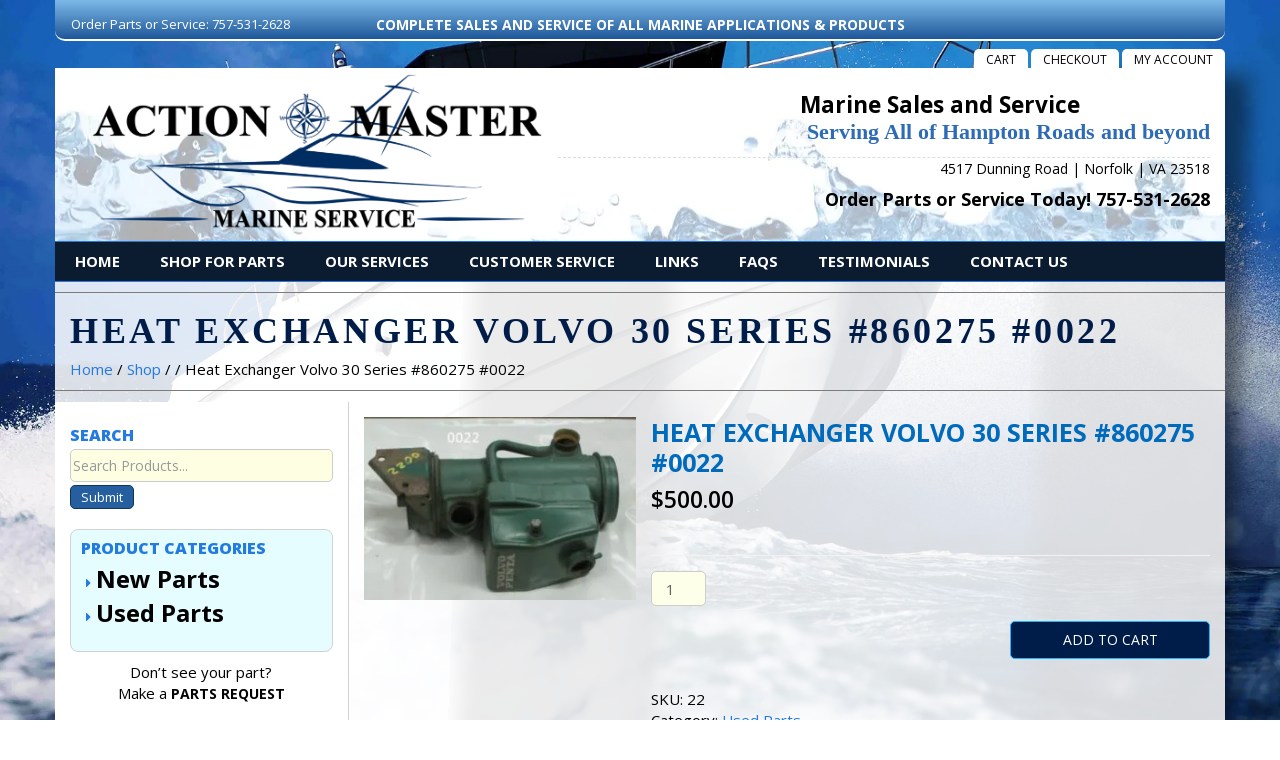

--- FILE ---
content_type: text/html; charset=UTF-8
request_url: https://www.actionmaster.com/product/heat-exchanger-volvo-30-series-860275-0022/
body_size: 25440
content:
<!DOCTYPE html>
<html lang="en-US" prefix="og: http://ogp.me/ns#" class="no-js">
<head>
	<meta charset="UTF-8" />
	<meta name="viewport" content="width=device-width, initial-scale=1.0">
	<meta http-equiv="X-UA-Compatible" content="IE=edge,chrome=1">

	<link rel="profile" href="https://gmpg.org/xfn/11" />
	<link rel="pingback" href="https://www.actionmaster.com/xmlrpc.php" />	

	<title>Heat Exchanger Volvo 30 Series #860275 #0022 - Action Master Marine Service</title>
<meta name='robots' content='max-image-preview:large' />

<!-- This site is optimized with the Yoast SEO Premium plugin v7.9 - https://yoast.com/wordpress/plugins/seo/ -->
<link rel="canonical" href="https://www.actionmaster.com/product/heat-exchanger-volvo-30-series-860275-0022/" />
<meta property="og:locale" content="en_US" />
<meta property="og:type" content="article" />
<meta property="og:title" content="Heat Exchanger Volvo 30 Series #860275 #0022 - Action Master Marine Service" />
<meta property="og:description" content="Heat exchanger volvo 30 series #860275 #0022" />
<meta property="og:url" content="https://www.actionmaster.com/product/heat-exchanger-volvo-30-series-860275-0022/" />
<meta property="og:site_name" content="Action Master Marine Service" />
<meta property="og:image" content="https://www.actionmaster.com/wp-content/uploads/2019/04/0157.jpg" />
<meta property="og:image:secure_url" content="https://www.actionmaster.com/wp-content/uploads/2019/04/0157.jpg" />
<meta property="og:image:width" content="600" />
<meta property="og:image:height" content="402" />
<meta name="twitter:card" content="summary_large_image" />
<meta name="twitter:description" content="Heat exchanger volvo 30 series #860275 #0022" />
<meta name="twitter:title" content="Heat Exchanger Volvo 30 Series #860275 #0022 - Action Master Marine Service" />
<meta name="twitter:image" content="https://www.actionmaster.com/wp-content/uploads/2019/04/0157.jpg" />
<script type='application/ld+json'>{"@context":"https:\/\/schema.org","@type":"Organization","url":"https:\/\/www.actionmaster.com\/","sameAs":[],"@id":"https:\/\/www.actionmaster.com\/#organization","name":"Action Master Marine Service","logo":"https:\/\/www.actionmaster.com\/wp-content\/uploads\/2019\/05\/Logo.png"}</script>
<!-- / Yoast SEO Premium plugin. -->

<link rel='dns-prefetch' href='//maxcdn.bootstrapcdn.com' />
<link rel='dns-prefetch' href='//fonts.googleapis.com' />
<link rel="alternate" type="application/rss+xml" title="Action Master Marine Service &raquo; Feed" href="https://www.actionmaster.com/feed/" />
<link rel="alternate" title="oEmbed (JSON)" type="application/json+oembed" href="https://www.actionmaster.com/wp-json/oembed/1.0/embed?url=https%3A%2F%2Fwww.actionmaster.com%2Fproduct%2Fheat-exchanger-volvo-30-series-860275-0022%2F" />
<link rel="alternate" title="oEmbed (XML)" type="text/xml+oembed" href="https://www.actionmaster.com/wp-json/oembed/1.0/embed?url=https%3A%2F%2Fwww.actionmaster.com%2Fproduct%2Fheat-exchanger-volvo-30-series-860275-0022%2F&#038;format=xml" />
<style id='wp-img-auto-sizes-contain-inline-css' type='text/css'>
img:is([sizes=auto i],[sizes^="auto," i]){contain-intrinsic-size:3000px 1500px}
/*# sourceURL=wp-img-auto-sizes-contain-inline-css */
</style>

<link rel='stylesheet' id='wp-components-css' href='https://www.actionmaster.com/wp-includes/css/dist/components/style.min.css?ver=6a828ed4f2fcf15dfe0cf0516ca3dd4c' type='text/css' media='all' />
<link rel='stylesheet' id='flexible-shipping-ups-blocks-integration-frontend-css' href='https://www.actionmaster.com/wp-content/plugins/flexible-shipping-ups/build/point-selection-block-frontend.css?ver=1768894947' type='text/css' media='all' />
<link rel='stylesheet' id='flexible-shipping-ups-blocks-integration-editor-css' href='https://www.actionmaster.com/wp-content/plugins/flexible-shipping-ups/build/point-selection-block.css?ver=1768894947' type='text/css' media='all' />
<link rel='stylesheet' id='woocommerce_views-block-style-css-css' href='https://www.actionmaster.com/wp-content/plugins/woocommerce-views/public/css/style.css?ver=3.1.6' type='text/css' media='all' />
<style id='wp-emoji-styles-inline-css' type='text/css'>

	img.wp-smiley, img.emoji {
		display: inline !important;
		border: none !important;
		box-shadow: none !important;
		height: 1em !important;
		width: 1em !important;
		margin: 0 0.07em !important;
		vertical-align: -0.1em !important;
		background: none !important;
		padding: 0 !important;
	}
/*# sourceURL=wp-emoji-styles-inline-css */
</style>
<link rel='stylesheet' id='wp-block-library-css' href='https://www.actionmaster.com/wp-includes/css/dist/block-library/style.min.css?ver=6a828ed4f2fcf15dfe0cf0516ca3dd4c' type='text/css' media='all' />
<style id='classic-theme-styles-inline-css' type='text/css'>
/*! This file is auto-generated */
.wp-block-button__link{color:#fff;background-color:#32373c;border-radius:9999px;box-shadow:none;text-decoration:none;padding:calc(.667em + 2px) calc(1.333em + 2px);font-size:1.125em}.wp-block-file__button{background:#32373c;color:#fff;text-decoration:none}
/*# sourceURL=/wp-includes/css/classic-themes.min.css */
</style>
<link rel='stylesheet' id='mediaelement-css' href='https://www.actionmaster.com/wp-includes/js/mediaelement/mediaelementplayer-legacy.min.css?ver=4.2.17' type='text/css' media='all' />
<link rel='stylesheet' id='wp-mediaelement-css' href='https://www.actionmaster.com/wp-includes/js/mediaelement/wp-mediaelement.min.css?ver=6a828ed4f2fcf15dfe0cf0516ca3dd4c' type='text/css' media='all' />
<link rel='stylesheet' id='view_editor_gutenberg_frontend_assets-css' href='https://www.actionmaster.com/wp-content/plugins/wp-views/public/css/views-frontend.css?ver=3.6.21' type='text/css' media='all' />
<style id='view_editor_gutenberg_frontend_assets-inline-css' type='text/css'>
.wpv-sort-list-dropdown.wpv-sort-list-dropdown-style-default > span.wpv-sort-list,.wpv-sort-list-dropdown.wpv-sort-list-dropdown-style-default .wpv-sort-list-item {border-color: #cdcdcd;}.wpv-sort-list-dropdown.wpv-sort-list-dropdown-style-default .wpv-sort-list-item a {color: #444;background-color: #fff;}.wpv-sort-list-dropdown.wpv-sort-list-dropdown-style-default a:hover,.wpv-sort-list-dropdown.wpv-sort-list-dropdown-style-default a:focus {color: #000;background-color: #eee;}.wpv-sort-list-dropdown.wpv-sort-list-dropdown-style-default .wpv-sort-list-item.wpv-sort-list-current a {color: #000;background-color: #eee;}
.wpv-sort-list-dropdown.wpv-sort-list-dropdown-style-default > span.wpv-sort-list,.wpv-sort-list-dropdown.wpv-sort-list-dropdown-style-default .wpv-sort-list-item {border-color: #cdcdcd;}.wpv-sort-list-dropdown.wpv-sort-list-dropdown-style-default .wpv-sort-list-item a {color: #444;background-color: #fff;}.wpv-sort-list-dropdown.wpv-sort-list-dropdown-style-default a:hover,.wpv-sort-list-dropdown.wpv-sort-list-dropdown-style-default a:focus {color: #000;background-color: #eee;}.wpv-sort-list-dropdown.wpv-sort-list-dropdown-style-default .wpv-sort-list-item.wpv-sort-list-current a {color: #000;background-color: #eee;}.wpv-sort-list-dropdown.wpv-sort-list-dropdown-style-grey > span.wpv-sort-list,.wpv-sort-list-dropdown.wpv-sort-list-dropdown-style-grey .wpv-sort-list-item {border-color: #cdcdcd;}.wpv-sort-list-dropdown.wpv-sort-list-dropdown-style-grey .wpv-sort-list-item a {color: #444;background-color: #eeeeee;}.wpv-sort-list-dropdown.wpv-sort-list-dropdown-style-grey a:hover,.wpv-sort-list-dropdown.wpv-sort-list-dropdown-style-grey a:focus {color: #000;background-color: #e5e5e5;}.wpv-sort-list-dropdown.wpv-sort-list-dropdown-style-grey .wpv-sort-list-item.wpv-sort-list-current a {color: #000;background-color: #e5e5e5;}
.wpv-sort-list-dropdown.wpv-sort-list-dropdown-style-default > span.wpv-sort-list,.wpv-sort-list-dropdown.wpv-sort-list-dropdown-style-default .wpv-sort-list-item {border-color: #cdcdcd;}.wpv-sort-list-dropdown.wpv-sort-list-dropdown-style-default .wpv-sort-list-item a {color: #444;background-color: #fff;}.wpv-sort-list-dropdown.wpv-sort-list-dropdown-style-default a:hover,.wpv-sort-list-dropdown.wpv-sort-list-dropdown-style-default a:focus {color: #000;background-color: #eee;}.wpv-sort-list-dropdown.wpv-sort-list-dropdown-style-default .wpv-sort-list-item.wpv-sort-list-current a {color: #000;background-color: #eee;}.wpv-sort-list-dropdown.wpv-sort-list-dropdown-style-grey > span.wpv-sort-list,.wpv-sort-list-dropdown.wpv-sort-list-dropdown-style-grey .wpv-sort-list-item {border-color: #cdcdcd;}.wpv-sort-list-dropdown.wpv-sort-list-dropdown-style-grey .wpv-sort-list-item a {color: #444;background-color: #eeeeee;}.wpv-sort-list-dropdown.wpv-sort-list-dropdown-style-grey a:hover,.wpv-sort-list-dropdown.wpv-sort-list-dropdown-style-grey a:focus {color: #000;background-color: #e5e5e5;}.wpv-sort-list-dropdown.wpv-sort-list-dropdown-style-grey .wpv-sort-list-item.wpv-sort-list-current a {color: #000;background-color: #e5e5e5;}.wpv-sort-list-dropdown.wpv-sort-list-dropdown-style-blue > span.wpv-sort-list,.wpv-sort-list-dropdown.wpv-sort-list-dropdown-style-blue .wpv-sort-list-item {border-color: #0099cc;}.wpv-sort-list-dropdown.wpv-sort-list-dropdown-style-blue .wpv-sort-list-item a {color: #444;background-color: #cbddeb;}.wpv-sort-list-dropdown.wpv-sort-list-dropdown-style-blue a:hover,.wpv-sort-list-dropdown.wpv-sort-list-dropdown-style-blue a:focus {color: #000;background-color: #95bedd;}.wpv-sort-list-dropdown.wpv-sort-list-dropdown-style-blue .wpv-sort-list-item.wpv-sort-list-current a {color: #000;background-color: #95bedd;}
/*# sourceURL=view_editor_gutenberg_frontend_assets-inline-css */
</style>
<link rel='stylesheet' id='woocommerce_views_onsale_badge-css' href='https://www.actionmaster.com/wp-content/plugins/woocommerce-views/library/toolset/woocommerce-views/res/css/wcviews-onsalebadge.css?ver=3.1.6' type='text/css' media='all' />
<link rel='stylesheet' id='photoswipe-css' href='https://www.actionmaster.com/wp-content/plugins/woocommerce/assets/css/photoswipe/photoswipe.min.css?ver=10.4.3' type='text/css' media='all' />
<link rel='stylesheet' id='photoswipe-default-skin-css' href='https://www.actionmaster.com/wp-content/plugins/woocommerce/assets/css/photoswipe/default-skin/default-skin.min.css?ver=10.4.3' type='text/css' media='all' />
<link rel='stylesheet' id='woocommerce-layout-css' href='https://www.actionmaster.com/wp-content/plugins/woocommerce/assets/css/woocommerce-layout.css?ver=10.4.3' type='text/css' media='all' />
<link rel='stylesheet' id='woocommerce-smallscreen-css' href='https://www.actionmaster.com/wp-content/plugins/woocommerce/assets/css/woocommerce-smallscreen.css?ver=10.4.3' type='text/css' media='only screen and (max-width: 768px)' />
<link rel='stylesheet' id='woocommerce-general-css' href='https://www.actionmaster.com/wp-content/plugins/woocommerce/assets/css/woocommerce.css?ver=10.4.3' type='text/css' media='all' />
<style id='woocommerce-inline-inline-css' type='text/css'>
.woocommerce form .form-row .required { visibility: visible; }
/*# sourceURL=woocommerce-inline-inline-css */
</style>
<link rel='stylesheet' id='theme-css' href='https://www.actionmaster.com/wp-content/themes/toolset-starter/css/theme.css' type='text/css' media='all' />
<link rel='stylesheet' id='ref_woocommerce-css' href='https://www.actionmaster.com/wp-content/themes/toolset-starter/css/woocommerce.css' type='text/css' media='all' />
<link rel='stylesheet' id='font_awesome-css' href='//maxcdn.bootstrapcdn.com/font-awesome/4.4.0/css/font-awesome.min.css' type='text/css' media='all' />
<link rel='stylesheet' id='open-sans-css' href='//fonts.googleapis.com/css?family=Open+Sans%3A300italic%2C400italic%2C600italic%2C700italic%2C800italic%2C400%2C300%2C600%2C700%2C800&#038;subset=latin%2Clatin-ext&#038;ver=6.9' type='text/css' media='all' />
<link rel='stylesheet' id='menu-cells-front-end-css' href='https://www.actionmaster.com/wp-content/plugins/layouts/resources/css/cell-menu-css.css?ver=2.6.17' type='text/css' media='screen' />
<link rel='stylesheet' id='toolset-notifications-css-css' href='https://www.actionmaster.com/wp-content/plugins/wp-views/vendor/toolset/toolset-common/res/css/toolset-notifications.css?ver=4.5.0' type='text/css' media='screen' />
<link rel='stylesheet' id='ddl-front-end-css' href='https://www.actionmaster.com/wp-content/plugins/layouts/resources/css/ddl-front-end.css?ver=2.6.17' type='text/css' media='screen' />
<link rel='stylesheet' id='toolset-common-css' href='https://www.actionmaster.com/wp-content/plugins/wp-views/vendor/toolset/toolset-common/res/css/toolset-common.css?ver=4.5.0' type='text/css' media='screen' />
<link rel='stylesheet' id='ubermenu-css' href='https://www.actionmaster.com/wp-content/plugins/ubermenu/pro/assets/css/ubermenu.min.css?ver=3.8.5' type='text/css' media='all' />
<link rel='stylesheet' id='ubermenu-font-awesome-all-css' href='https://www.actionmaster.com/wp-content/plugins/ubermenu/assets/fontawesome/css/all.min.css?ver=6a828ed4f2fcf15dfe0cf0516ca3dd4c' type='text/css' media='all' />
<link rel='stylesheet' id='main-css' href='https://www.actionmaster.com/wp-content/themes/toolset-starter/style.css' type='text/css' media='all' />
<link rel='stylesheet' id='child-style-css' href='https://www.actionmaster.com/wp-content/themes/toolset-starter-child/style.css' type='text/css' media='all' />
<link rel='stylesheet' id='ref_customizer-css' href='https://www.actionmaster.com/wp-admin/admin-ajax.php?action=ref_dynamic_css' type='text/css' media='all' />
<script type="text/javascript" src="https://www.actionmaster.com/wp-content/plugins/wp-views/vendor/toolset/common-es/public/toolset-common-es-frontend.js?ver=175000" id="toolset-common-es-frontend-js"></script>
<script type="text/javascript" src="https://www.actionmaster.com/wp-includes/js/jquery/jquery.min.js?ver=3.7.1" id="jquery-core-js"></script>
<script type="text/javascript" src="https://www.actionmaster.com/wp-includes/js/jquery/jquery-migrate.min.js?ver=3.4.1" id="jquery-migrate-js"></script>
<script type="text/javascript" src="//www.actionmaster.com/wp-content/plugins/revslider/sr6/assets/js/rbtools.min.js?ver=6.7.20" async id="tp-tools-js"></script>
<script type="text/javascript" src="//www.actionmaster.com/wp-content/plugins/revslider/sr6/assets/js/rs6.min.js?ver=6.7.20" async id="revmin-js"></script>
<script type="text/javascript" id="snazzymaps-js-js-extra">
/* <![CDATA[ */
var SnazzyDataForSnazzyMaps = [];
SnazzyDataForSnazzyMaps={"id":82,"name":"Grass is greener. Water is bluer.","description":"Bright green parks and bright blue water","url":"https:\/\/snazzymaps.com\/style\/82\/grass-is-greener-water-is-bluer","imageUrl":"https:\/\/snazzy-maps-cdn.azureedge.net\/assets\/82-grass-is-greener-water-is-bluer.png?v=20170626075541","json":"[ { \"stylers\": [ { \"saturation\": -100 } ] },{ \"featureType\": \"water\", \"elementType\": \"geometry.fill\", \"stylers\": [ { \"color\": \"#0099dd\" } ] },{ \"elementType\": \"labels\", \"stylers\": [ { \"visibility\": \"off\" } ] },{ \"featureType\": \"poi.park\", \"elementType\": \"geometry.fill\", \"stylers\": [ { \"color\": \"#aadd55\" } ] },{ \"featureType\": \"road.highway\", \"elementType\": \"labels\", \"stylers\": [ { \"visibility\": \"on\" } ] },{ \"featureType\": \"road.arterial\", \"elementType\": \"labels.text\", \"stylers\": [ { \"visibility\": \"on\" } ] },{ \"featureType\": \"road.local\", \"elementType\": \"labels.text\", \"stylers\": [ { \"visibility\": \"on\" } ] },{ } ]","views":35698,"favorites":285,"createdBy":{"name":"Anonymous","url":null},"createdOn":"2014-04-16T02:58:17.053","tags":["greyscale","light","no-labels"],"colors":["blue","gray","green"]};
//# sourceURL=snazzymaps-js-js-extra
/* ]]> */
</script>
<script type="text/javascript" src="https://www.actionmaster.com/wp-content/plugins/snazzy-maps/snazzymaps.js?ver=1.5.0" id="snazzymaps-js-js"></script>
<script type="text/javascript" src="https://www.actionmaster.com/wp-content/plugins/woocommerce-views/library/toolset/woocommerce-views/res/js/wcviews-frontend.js?ver=3.1.6" id="woocommerce_views_frontend_js-js"></script>
<script type="text/javascript" src="https://www.actionmaster.com/wp-content/plugins/woocommerce/assets/js/jquery-blockui/jquery.blockUI.min.js?ver=2.7.0-wc.10.4.3" id="wc-jquery-blockui-js" data-wp-strategy="defer"></script>
<script type="text/javascript" id="wc-add-to-cart-js-extra">
/* <![CDATA[ */
var wc_add_to_cart_params = {"ajax_url":"/wp-admin/admin-ajax.php","wc_ajax_url":"/?wc-ajax=%%endpoint%%","i18n_view_cart":"View cart","cart_url":"https://www.actionmaster.com/?page_id=5","is_cart":"","cart_redirect_after_add":"yes"};
//# sourceURL=wc-add-to-cart-js-extra
/* ]]> */
</script>
<script type="text/javascript" src="https://www.actionmaster.com/wp-content/plugins/woocommerce/assets/js/frontend/add-to-cart.min.js?ver=10.4.3" id="wc-add-to-cart-js" data-wp-strategy="defer"></script>
<script type="text/javascript" src="https://www.actionmaster.com/wp-content/plugins/woocommerce/assets/js/flexslider/jquery.flexslider.min.js?ver=2.7.2-wc.10.4.3" id="wc-flexslider-js" defer="defer" data-wp-strategy="defer"></script>
<script type="text/javascript" src="https://www.actionmaster.com/wp-content/plugins/woocommerce/assets/js/photoswipe/photoswipe.min.js?ver=4.1.1-wc.10.4.3" id="wc-photoswipe-js" defer="defer" data-wp-strategy="defer"></script>
<script type="text/javascript" src="https://www.actionmaster.com/wp-content/plugins/woocommerce/assets/js/photoswipe/photoswipe-ui-default.min.js?ver=4.1.1-wc.10.4.3" id="wc-photoswipe-ui-default-js" defer="defer" data-wp-strategy="defer"></script>
<script type="text/javascript" id="wc-single-product-js-extra">
/* <![CDATA[ */
var wc_single_product_params = {"i18n_required_rating_text":"Please select a rating","i18n_rating_options":["1 of 5 stars","2 of 5 stars","3 of 5 stars","4 of 5 stars","5 of 5 stars"],"i18n_product_gallery_trigger_text":"View full-screen image gallery","review_rating_required":"yes","flexslider":{"rtl":false,"animation":"slide","smoothHeight":true,"directionNav":false,"controlNav":"thumbnails","slideshow":false,"animationSpeed":500,"animationLoop":false,"allowOneSlide":false},"zoom_enabled":"","zoom_options":[],"photoswipe_enabled":"1","photoswipe_options":{"shareEl":false,"closeOnScroll":false,"history":false,"hideAnimationDuration":0,"showAnimationDuration":0},"flexslider_enabled":"1"};
//# sourceURL=wc-single-product-js-extra
/* ]]> */
</script>
<script type="text/javascript" src="https://www.actionmaster.com/wp-content/plugins/woocommerce/assets/js/frontend/single-product.min.js?ver=10.4.3" id="wc-single-product-js" defer="defer" data-wp-strategy="defer"></script>
<script type="text/javascript" src="https://www.actionmaster.com/wp-content/plugins/woocommerce/assets/js/js-cookie/js.cookie.min.js?ver=2.1.4-wc.10.4.3" id="wc-js-cookie-js" defer="defer" data-wp-strategy="defer"></script>
<script type="text/javascript" id="woocommerce-js-extra">
/* <![CDATA[ */
var woocommerce_params = {"ajax_url":"/wp-admin/admin-ajax.php","wc_ajax_url":"/?wc-ajax=%%endpoint%%","i18n_password_show":"Show password","i18n_password_hide":"Hide password"};
//# sourceURL=woocommerce-js-extra
/* ]]> */
</script>
<script type="text/javascript" src="https://www.actionmaster.com/wp-content/plugins/woocommerce/assets/js/frontend/woocommerce.min.js?ver=10.4.3" id="woocommerce-js" defer="defer" data-wp-strategy="defer"></script>
<script type="text/javascript" src="https://www.actionmaster.com/wp-content/plugins/js_composer/assets/js/vendors/woocommerce-add-to-cart.js?ver=7.9" id="vc_woocommerce-add-to-cart-js-js"></script>
<script type="text/javascript" id="ddl-layouts-frontend-js-extra">
/* <![CDATA[ */
var DDLayout_fe_settings = {"DDL_JS":{"css_framework":"bootstrap-3","DEBUG":false}};
//# sourceURL=ddl-layouts-frontend-js-extra
/* ]]> */
</script>
<script type="text/javascript" src="https://www.actionmaster.com/wp-content/plugins/layouts/resources/js/ddl-layouts-frontend.js?ver=2.6.17" id="ddl-layouts-frontend-js"></script>
<script></script><link rel="https://api.w.org/" href="https://www.actionmaster.com/wp-json/" /><link rel="alternate" title="JSON" type="application/json" href="https://www.actionmaster.com/wp-json/wp/v2/product/141" /><!-- start Simple Custom CSS and JS -->
<style type="text/css">
.testimonials-row {

    background: #fff;
    border-top: 1px solid #d2d2d2;
    padding: 15px;

}

#testimonial-view-4 .testimonial-item {margin-bottom: 15px;}


#testimonial-view-4 .testimonial-item * {
  margin: 0;
  padding: 0;
}

#testimonial-view-4 .testimonial-item {
  margin-bottom: 40px;
  background: #f5f5f5;
  padding: 30px;
  min-height: 360px;
}
#testimonial-view-4 .testimonial-image {
  height:160px;
}


#testimonial-view-4 .testimonial-item .testomonial-desc {
  margin: 0 0 20px;
}

#testimonial-view-4 .testimonial-item .testimonial-img {
  margin: 0px auto;
  border-radius: 50%;
}

#testimonial-view-4 .quotation {
  font-size: 25px;
margin-bottom: 0px;
line-height: inherit;
}



.testimonial-header h1 {
    text-transform: uppercase;
    font-size: calc(14px + 7 * ((100vw - 320px) / 680)) !important;
}
.single-testimonial-box {
    position: relative;
    margin-bottom: 35px;
    padding: 30px;
    border: 1px solid #DDD;
    background: #f5f5f5;
    font-family: Georgia, "Times New Roman", Times, serif;
    font-size: 16px;
    line-height: 18px;
    -webkit-border-radius: 2px;
    -moz-border-radius: 2px;
    border-radius: 2px;
}
.single-testimonial-box img.testimonial-img {border-radius: 50%;}
.testimonial-box-body {margin-top:10px; margin-bottom:10px;}
.testimonial-box-intro {font-style:italic; font-size: 18px; line-height:20px;} 


/* TESTIMONIAL ROW OF 4 */
.testimonial-container-row {
    margin-top: 15px;
    padding-top: 15px;
    border-top: 1px solid #d4d4d4;
    border-bottom: 1px solid #d4d4d4;
    background: #f8f8f8;
    margin-bottom: 15px;
}
.testimonial-container-row h3 {
    margin-bottom: 20px;
    padding-bottom: 30px;
    font-size: 25px;
    margin-top: 0px;
}
.testimonial-container-row h3 svg {
    margin-left: 15px;
}
.testimonial-image-row  {
    min-height: 60px;
}
.testimonial-image-row img {
    border-radius: 100px;
    border: 2px solid #FFF;
    box-shadow: 2px 2px 2px 1px #e0e0e0;
}

.testimonial-image-info-name {
    font-weight: 600;
    font-size: 17px;
    margin-bottom: 3px;
}

.testimonial-testimonial {
    font-style: italic;
    margin-top: 12px;
  min-height:120px;
}
.view-testimonial {
    position: absolute;
    bottom: 0;
    right: 22px;
}</style>
<!-- end Simple Custom CSS and JS -->
<!-- start Simple Custom CSS and JS -->
<style type="text/css">
/* It is difficult to use the UBERMENU Styling from the Admin area, because many other global styles seem to be overriding those selections.  
So we have to make the adjustments here */


/* MAIN NAVIGATION ROW */

.header-navigation-row li.ubermenu-tab a { }
.header-navigation-row li.ubermenu-tab a .ubermenu-target-text {
    color: #5a5a5a;
    font-weight: 600;
    /*white-space: nowrap;*/
    text-transform: uppercase;
    font-size: calc(6px + 3 * ((100vw - 320px) / 680));
}
.header-navigation-row li.ubermenu-tab a:hover {color: #5a5a5a;}
.header-navigation-row li.ubermenu-tab a:active {color: #FFFFFF}
.header-navigation-row li.ubermenu-tab a.btn:hover {color: #FFFFFF;}
.header-navigation-row li.ubermenu-tab {/*padding-right:24px!important;*/}
.header-navigation-row li.ubermenu-tab:hover { background: #d0d0d0;}
.header-navigation-row li.ubermenu-tab:active { background: #009a74;}
.header-navigation-row .ubermenu-tab .ubermenu-target::after { /*right: -20px !important;*/}

.header-navigation-row .ubermenu .ubermenu-divider { padding: 0px;}
.header-navigation-row .ubermenu-submenu .wpb_content_element {margin-bottom: 0px;}
.header-navigation-row .ubermenu-submenu .video-container { margin-bottom: 5px !important;font-size: 13px;line-height: 13px;}

@media screen and (max-width: 960px)  {
 .header-navigation-row .ubermenu-main .ubermenu-submenu {display:none!important;}
} 


/* TOP COLORED ROW */
.top-colored-row-left .ubermenu-target {
    font-size: 12px;
    padding-left: 10px;
}

li#wp-admin-bar-ubermenu {
    display: none;
}</style>
<!-- end Simple Custom CSS and JS -->
<!-- start Simple Custom CSS and JS -->
<style type="text/css">
/* WooCommerce 3.0 Gallery */
 
.pswp__bg {opacity:.8!important;}
.pswp__caption__center {
    text-align: center;
}




.woocommerce-product-gallery {
position: relative;
margin-bottom: 3em
}
 
.woocommerce-product-gallery figure {
margin: 0
}
 
.woocommerce-product-gallery .woocommerce-product-gallery__image:nth-child(n+2) {
width: 25%;
display: inline-block
}
 
.woocommerce-product-gallery .flex-control-thumbs li {
list-style: none;
float: left;
cursor: pointer
}
 
.woocommerce-product-gallery .flex-control-thumbs img {
opacity: .5
}
 
.woocommerce-product-gallery .flex-control-thumbs img.flex-active,.woocommerce-product-gallery .flex-control-thumbs img:hover {
opacity: 1
}
 
.woocommerce-product-gallery img {
display: block
}
 
.woocommerce-product-gallery--columns-3 .flex-control-thumbs li {
width: 33.3333%
}
 
.woocommerce-product-gallery--columns-4 .flex-control-thumbs li {
width: 25%
}
 
.woocommerce-product-gallery--columns-5 .flex-control-thumbs li {
width: 20%
}
 
.woocommerce-product-gallery__trigger {
position: absolute;
top: 1em;
right: 1em;
z-index: 99;
}
 
a.woocommerce-product-gallery__trigger {
text-decoration: none;
}
 
.single-product div.product .woocommerce-product-gallery .woocommerce-product-gallery__trigger {
position: absolute;
top: .875em;
right: .875em;
display: block;
height: 2em;
width: 2em;
border-radius: 3px;
z-index: 99;
text-align: center;
text-indent: -999px;
overflow: hidden;
}
 
.single-product div.product .woocommerce-product-gallery .woocommerce-product-gallery__trigger {
background-color: #169fda;
color: #ffffff;
}
 
.single-product div.product .woocommerce-product-gallery .woocommerce-product-gallery__trigger:hover {
background-color: #1781ae;
border-color: #1781ae;
color: #ffffff;
}
 
.single-product div.product .woocommerce-product-gallery .woocommerce-product-gallery__trigger:before {
font: normal normal normal 1em/1 FontAwesome;
font-size: inherit;
text-rendering: auto;
-webkit-font-smoothing: antialiased;
-moz-osx-font-smoothing: grayscale;
display: block;
content: "\f00e";
line-height: 2;
text-indent: 0;
}
</style>
<!-- end Simple Custom CSS and JS -->
<!-- start Simple Custom CSS and JS -->
<style type="text/css">
/*BUTTON COLORS */
 
.woocommerce button[type="submit"], .woocommerce a.button {
    background-color: #265fa0;
    border-color: #133458;
    border-radius: 5px;
    color: #FFFFFF;
    border-width: 1px;
    padding: 2px 10px;
    font-size: 13px;
}

.product-add-to-cart-single-page input[type="number"] {height: 46px; font-size: 15px;}

/*Pagination and other buttons */
.btn-primary, .btn-primary.disabled, input[type="submit"], .pagination > .active > a, .pagination > .active > a:hover, .pagination > .active > a:focus, .pagination > .active > span, .pagination > .active > span:hover, .pagination > .active > span:focus, .list-group-item.active, .list-group-item.active:hover, .list-group-item.active:focus, .panel-primary > .panel-heading, .pagination:not(ul) ul:not(.wpv_pagination_dots) .wpv_page_current span, .pagination:not(ul) ul:not(.wpv_pagination_dots) span.wpv-archive-pagination-link-current, .pagination-dots > .active-dot > a:hover, .pagination-dots > li > a:hover, .pagination-dots > .active-dot > a {

    background-color: #265FA0;
    border-color: #0c223a;

}
.pagination li a {color:#265fa0!important;}

/* SEARCH FIELD */
.woocommerce-right-sidebar .search-box-widget {
margin-bottom: 15px;
padding-bottom: 5px;
border-bottom: 1px solid #ececec;
}
.woocommerce-right-sidebar .btn {
    background: #006BBD !important;
    border-radius: 2px !important;
    color: #FFFFFF;
    padding: 2px 15px;
    font-size: 14px;
}
.search-input-field {
    margin-bottom: 2px;
}

.woocommerce .archive-title-row h1
{ color: #fff!important;}
.woocommerce .button.wc-forward
{ background: #133357!important; color: #fff;}
.woocommerce .button.wc-forward,.woocommerce .single_add_to_cart_button.button.alt
{ border-radius: 5px!important; font-size: 14px; max-width: 200px; padding: 9px 5px; text-transform: uppercase;}
.woocommerce .single_add_to_cart_button.button.alt
{ background: #001d49!important;}
.woocommerce .woocommerce-Price-amount,.woocommerce section.related ul.products li.product .price
{ color: #000;}
.woocommerce input {
    border-radius: 5px;
    font-size: 14px;
    line-height: 14px;
    max-height: 35px;
    padding: 2px;
    background: #fdffe9;
    /* max-width: 100px; */
    margin-bottom: 3px;
}
.woocommerce input[name=apply_coupon]
{ background: #000!important; border: 0!important; border-radius: 5px!important; color: #fff!important; font-size: 12px!important; text-transform: capitalize!important;}
.woocommerce input[name=coupon_code]
{ border-radius: 5px!important; font-size: 12px!important; min-width: 150px!important; padding: 0 5px!important; text-transform: lowercase!important;}
.woocommerce input[name=update_cart],.woocommerce input[name=woocommerce_checkout_place_order]
{ background: #165e9b!important; border: 0!important; border-radius: 5px!important; color: #fff!important; font-size: 12px!important; text-transform: uppercase!important;}
.woocommerce section.related .product.type-product
{ background: #fff; border-radius: 5px; overflow: hidden; padding: 0 0 5px!important;}
.woocommerce section.related h2,label
{ text-transform: capitalize;}
.woocommerce section.related h2.woocommerce-loop-product__title
{ font-family: Open Sans; font-size: 13px; font-weight: 500;}
.woocommerce-error,.woocommerce-info,.woocommerce-message
{ margin-top: 10px;}
.woocommerce-right-column
{ border-left: 1px solid #d7d4cd; min-height: 600px; padding-top: 30px;}
.woocommerce-right-sidebar .widget_text::before
{ display: none;}</style>
<!-- end Simple Custom CSS and JS -->
<!-- start Simple Custom CSS and JS -->
<style type="text/css">
.woocommerce-product-title-header h1 {font-size: 36px;line-height: 36px;font-weight: 700;color: #262626;letter-spacing: 0.1em;text-transform:uppercase;}

.product-breadcrumb {}
.woocommerce .woocommerce-breadcrumb a {color:#006bbd;}

.product-title2 {
    font-size: 25px;
    line-height: 30px;
    font-weight: 700;
    color: #006bbd;
    margin-bottom: 6px;
    text-transform: uppercase;
}
.product-price-single-page .price {
    color: #009a74 !important;
    font-size: 23px !important;
    margin-bottom: 25px !important;
    font-weight: 600;
}

.product-brief-description-single-page {margin-bottom: 15px;border-bottom: 1px solid #f2f2f2;padding-bottom: 15px;}
.product-brief-description-single-page li {list-style:none; margin-bottom: 5px;}
.product-brief-description-single-page ul {
    padding-left: 22px;
}
.product-brief-description-single-page li::before {
    position: absolute;
    left: 20px;
    font-family: "FontAwesome";
    font-size: 14px;
    content: "\f0da";
    color: #009a74;
    padding-top: 1px;
    margin-right: 3px;
}


.product-add-to-cart-single-page .reset_variations {display: none;}
.product-add-to-cart-single-page table.variations { margin-bottom: 0px !important;}
.product-add-to-cart-single-page table.variations td select { width: auto!important;}
.product-add-to-cart-single-page .single_variation_wrap .single_variation span.price {
    background: #fffeb1;
    color: #000;
    font-size: 30px;
    margin-bottom: 15px;
    font-weight: 700;
    padding: 10px;
    margin-left: 0px;  
}
.product-metadata-single-page {margin-bottom: 10px; padding-bottom: 10px; border-bottom: 1px solid #f2f2f2;}
.product-metadata-sku-single-page .posted_in {display:none!important;}
.product-metadata-categories-single-page .sku_wrapper {display:none!important;}
.tagged_as {display:none!important;}



/**TABBED AREA */
.product-tabbed-area-single-page .nav > li > a { padding: 10px 25px; border: none;}
.product-tabbed-area-single-page .nav > li > a::after {display: none;}
.product-tabbed-area-single-page .nav li a {
  min-width: 150px;
  text-align: center;
  background: #F0F0F0;
  border-left: 1px solid #E0E0E0; 
  border-top: 1px solid #E0E0E0;
  border-right: 1px solid #E0E0E0;
  border-bottom: none!important;
  margin-right: 6px;}
.product-tabbed-area-single-page .nav li a:hover {
  min-width: 150px;
  text-align: center;
  background: #00806e;
  border-left: 1px solid #00564a; 
  border-top: 1px solid #00564a;
  border-right: 1px solid #00564a;
  border-bottom: none!important;
  margin-right: 6px;
  color:#FFFFFF;}
.product-tabbed-area-single-page .nav li a.active {
    color: #fff;
    background: #006bbd;
    border-left: 1px solid #004e8a;
    border-top: 1px solid #004e8a;
    border-right: 1px solid #004e8a;
    border-bottom: none!important;
    cursor: default;
}




.product-tabbed-area-single-page .tab-content {
    border-left: 1px solid #d2d2d2;
    border-right: 1px solid #d2d2d2;
    border-bottom: 1px solid #d2d2d2;
    padding: 10px 10px 10px 10px;
    border-bottom-left-radius: 8px;
    border-bottom-right-radius: 8px;
    background: #fbfbfb;
}

.single-productbox-row h2 {margin-bottom: -30px;}
.single-productbox-container {margin-bottom: 10px !important; overflow: hidden; border-radius: 5px; padding: 5px 5px 10px 5px; border: 1px solid #f2f2f2;}
.single-productbox-container:hover {
  -webkit-box-shadow: 0px 0px 5px 1px #cccccc;
-moz-box-shadow: 0px 0px 5px 1px #cccccc;
box-shadow: 0px 0px 5px 1px #cccccc;}
.single-productbox-title h2 {font-size: 15px; text-shadow: none; margin:0;}
@media screen and (min-width: 768px)  {
.single-productbox-title h2 {
  font-size: calc(9px + 2 * ((100vw - 320px) / 680));
  line-height: calc(11px + 2 * ((100vw - 320px) / 680));}
}
/*.single-productbox-image { overflow-y: hidden; max-height: 250px;}*/

.single-productbox-image {
  width: 100%;
  background-size: cover!important;
  background-position: center bottom!important;
}

.single-productbox-image:after {
  content: "";
  display: block;
  padding-bottom: 100%;
}


.single-productbox-title { min-height: calc(39px + 7 * ((100vw - 320px) / 680)); padding-top: 7px;background: #ddd}
.single-productbox-title h2 { font-style:normal;}
.single-productbox-price {padding: 5px 0px;background: #ddd}
.single-productbox-price .price .woocommerce-Price-amount.amount {color: #009a74; font-size: 15px;}
.single-productbox-price  .price del .woocommerce-Price-amount.amount {color: #FF0000!important; font-size: 14px;}
.single-productbox-price  .price ins {font-weight: normal!important; text-decoration: none!important;}
.single-productbox-buttons {font-size: 11px; font-weight: 700; color:#FFFFFF; min-height: 30px; padding-top: 0px;}
.single-productbox-buttons a {color:#FFFFFF!important; background: none!important; border:none!important; 
   margin:0px!important; padding:0px!important;}
.single-productbox-buttons a.button {
    font-size: 12px !important;
    font-weight: normal !important;
    padding: 15px 4px !important;
    white-space: nowrap;
    text-transform:uppercase!important;
    width:100%;
}
/*.single-productbox-buttons:hover {background:#00785A;}*/
.single-productbox-buttons .left-side {background: #009A74;width: 75%; min-height: 45px}
.single-productbox-buttons .left-side:hover {background: #015742;}
.single-productbox-buttons .right-side {background: #006BBD;width: 25%; min-height: 45px}
.single-productbox-buttons .right-side:hover {background: #004c87;}
.single-productbox-buttons .right-side a svg {font-size: 14px!important;}

/*RELATED PRODUCT PAGINATION */
.related-product-row  .pagination > li.page-item-first:first-child > a {
    border-radius: 900px;
    padding: 10px 17px 9px 18px;
    position: absolute;
    left: -15px;
    top: 50%;
    background: #fbfbfb;
}
.related-product-row  .pagination  > li.page-item-first:first-child > a:hover {background: #EDEDED;}

.related-product-row .pagination > li.page-item-last:last-child > a {
    border-radius: 900px;
    padding: 10px 17px 9px 18px;
    position: absolute;
    right: -15px;
    top: 50%;
    background: #fbfbfb;
}
.related-product-row .pagination > li.page-item-last:last-child > a:hover {background: #EDEDED;}


.related-product-row .pagination svg { color: #000000; font-size: 20px;}

/* ON SALE BADGE */
.single-productbox-container  .wcviews_onsale_wrap, .woocommerce-page .wcviews_onsale_wrap {left: 4px;}
.single-productbox-container  .wcviews_onsale_wrap .onsale, .woocommerce-page .wcviews_onsale_wrap .onsale {background: #ffd700; }
.single-productbox-container .wcviews_onsale_wrap .onsale::after {border-top-color: #ffd700;border-bottom-color: #ffd700;}
.single-productbox-container .wcviews_onsale_wrap::before { border-right-color: #959595;}


.price del {color: #FF0000;}


/* PRODUCT CATEGORY PAGE */
.product-category-grid .wpv-filter-form {
    margin: 10px 0px;
    padding: 8px 0px;
    border-bottom: 1px solid #e9e9e9;
    border-top: 1px solid #e9e9e9;
}
.product-category-grid .wpv-filter-form .filter-left-side{padding-top: 17px; font-size: 13px;}
.product-category-grid .wpv-filter-form .filter-right-side{padding-top: 8px;}

.product-category-grid .wpv-filter-form select {margin-right: 5px; 
  border-radius: 3px !important; 
  padding: 0px 10px !important;
  max-height: 25px;
  font-size: 13px !important;
}

/*SUB-CATEROGIES */
.subcategory-individual-container {
    border: 1px solid #cccccc;
    border-radius: 8px;
    overflow: hidden;
}
.subcategory-title {
    min-height: 44px;
    font-size: 13px;
    line-height: 14px;
    padding:3px 10px;
    text-transform:uppercase;
}
@media screen and (min-width: 768px)  {
 .subcategory-title {
    font-size: calc(9px + 2 * ((100vw - 320px) / 680));
    line-height: calc(9px + 2 * ((100vw - 320px) / 680));
} 
}  


/* SIDEBAR CATEGORY LIST */
.product-categories-container {
    border: 1px solid #d2d2d2;
    padding: 0px 5px 15px 5px;
    background: #f0f0f0;
    margin: 10px 0px;
}

ul.parent-product-categories {padding-left: 6px; margin-bottom: 8px;}
ul.child-product-categories {padding-left: 13px;}

.woocommerce-right-sidebar li {list-style: none;}
.woocommerce-right-sidebar li::before {
    position: relative;
    top: 0px;
    left: -3px;
    font-family: "FontAwesome";
    font-size: 14px;
    content: "\f0da";
    color: #009a74;
    padding-top: 2px;
    padding-bottom: 2px;
}
.woocommerce-right-sidebar .parent-product-category {font-weight: normal; font-size: 12px;}
.woocommerce-right-sidebar .parent-product-category a{font-weight: 700; font-size: 15px; line-height: 20px;}
.woocommerce-right-sidebar .parent-product-category a:hover{color: #000000;}
.woocommerce-right-sidebar .child-product-category {font-weight: normal; font-size: 11px;}
.woocommerce-right-sidebar .child-product-category a{font-weight: normal; font-size: 14px; line-height: 17px;}
.woocommerce-right-sidebar .child-product-category a:hover{color: #000000;}
.woocommerce-right-sidebar .child-product-category a:active { color: #000000; font-weight: 600;}



/* ALL PRODUCTS LISTING GRID */
.all-products-listing-grid-container {margin-top: 15px; padding-top: 15px; border-top: 1px solid #dddddd;}

.woocommerce-notice--success {
    color: rgba(0, 153, 10, 1);
    font-weight: 700;
}
.woocommerce-thankyou-order-details {
    background: #c1ffbd;
    padding: 15px;
}

.product-pagination-row {
    margin-bottom: 10px;
}


/*TERMS AND CONDITIONS CHECKBOX ALIGNMENT */
.validate-required span.woocommerce-terms-and-conditions-checkbox-text {
    /* display: inline; */
    margin: -13px 0px 0px 20px;
    /* padding-top: 0px; */
}
.woocommerce  form .validate-required label {
    line-height: 1!important;
}</style>
<!-- end Simple Custom CSS and JS -->
<!-- start Simple Custom CSS and JS -->
<style type="text/css">
body
{ background: url(/wp-content/uploads/2019/05/slide-Motorboat-1.jpg.webp) bottom center no-repeat fixed; background-color: #fff; background-size: cover; color: #000; font-family: "Open Sans","Helvetica Neue",Helvetica,Arial,sans-serif; font-size: 15px;}

a {text-decoration:none;}

a.vc_btn-blue:hover
{ background: #0081e9!important;}
a.vc_btn-blue:hover,a.vc_btn-grey:hover
{ border: #007357 solid 1px!important; color: #fff!important;}
a.vc_btn-grey:hover
{ background: #007558!important;}
a:focus,a:hover
{ text-decoration: none!important;}
a:hover
{ text-decoration: none;}
a[target=_blank]:not(.notarget)::after
{ content: none; display: none;}
blockquote
{ line-height: 22px;}

figure.alignleft,img.alignleft
{ margin-bottom: 0; margin-right: 15px;}
figure.alignright,img.alignright
{ margin-bottom: 0; margin-left: 15px;}

h1,h2,h3,h4,h5
{ margin: 10px 0;}
h1
{ color: #001d49!important; font-family: Oswald; font-size: 36px; font-weight: 700; text-transform: uppercase;}
h2 
{ font-size: 24px;color: #237ae0!important;  font-family: Lato; font-weight: 700; text-transform: capitalize; }
h3
{ color: #001d49!important; font-family: Oswald; font-size: 18px;}

h2.widgettitle {
    font-size: calc(12px + 3*((100vw - 320px)/680));
    color: #237ae0!important;
    font-family: Open Sans;
    font-weight: 800;
    text-transform: uppercase;
    margin-bottom: 5px;
}

img.top-logo
{ margin: 0 auto;}
input.form-control
{ border-radius: 5px; font-size: 14px; max-height: 33px;}
input.wpv-reset-trigger
{ background: #000; border: #000 solid 1px; color: #fff; font-size: 13px; height: 24px; margin-left: 10px; padding: 2px 10px;}
input.wpv-reset-trigger:hover
{ background: #e8e8e8; border: #b7b7b7 solid 1px; color: #000;}
input[type=email],input[type=text],textarea
{ background: #feffe2;}
select
{ border-radius: 5px!important; font-size: 14px!important; max-height: 34px; max-width: 300px; padding: 0 10px!important;}

#boxpage
{ margin: 0 auto 30px; position: relative;}
#boxpage::after
{ left: 200px;}
#boxpage::after,#boxpage::before
{ box-shadow: 210px 0 20px rgb(1 3 9/.5); content: ''; display: block; height: 1100px; max-height: 70%; position: absolute; right: 200px; top: 75px; transform: skew(-2deg); width: 200px; z-index: -1;}
.account-tools-row
{ color: #000; font-size: 12px; text-align: right;}
.account-tools-row a
{ color: #000;}
.archive-title-row
{ background: #31424c;}
.authorized-service-center
{ margin-top: 30px; padding-top: 30px;}
.blog-date
{ font-size: 11px; font-style: italic;}
.blog-description
{ font-size: 14px; line-height: 14px;}
.blog-description a
{ color: #8e372d!important;}
.blog-featured,.blog-title a
{ color: red; font-weight: 700;}
.blog-image
{ background: #fff; border-radius: 8px; float: left; margin-right: 15px; overflow: hidden;}
.blog-listing-container
{ border-bottom: 1px solid #e2e2e2; margin-bottom: 10px; padding-bottom: 10px;}
.blog-title
{ font-size: 20px; font-weight: 600;}
.blog-title a
{ color: #009a74!important; text-transform: uppercase;}
.bordered-image-white
{ border: #fff solid 2px;}
.btn
{ border-radius: 5px!important;}
.btn-black
{ background: #000!important; border-color: #000!important; color: #fff!important;}
.btn-burnt-orange
{ background-color: #cc5b00; border-color: #ad4d00; color: #fff!important;}
.btn-burnt-orange:hover
{ background-color: #ad4d00; border-color: #cc5b00; color: #fff!important;}
.btn-dark
{ background: 0 0; border: #1f1f1f solid 1px; border-radius: 5px; color: #1f1f1f;}
.btn-dark.active,.btn-dark:hover
{ background: #1f1f1f; border: #1f1f1f solid 1px; border-radius: 5px; color: #fff;}
.btn-lg
{ border-radius: 10px;}
.btn-md
{ border-radius: 8px;}
.btn-sm
{ border-radius: 6px;}
.btn-success
{ background: #009a74!important; border-color: #00684e!important; color: #fff!important;}
.btn-success:hover
{ background: #00684e!important; border-color: #009a74!important; color: #fff!important;}
.button.product_type_simple.add_to_cart_button.ajax_add_to_cart
{ background: #165e9b; border: 0; border-radius: 5px; color: #fff; font-size: 12px; text-transform: capitalize;}
.button.product_type_variable.add_to_cart_button
{ background: #ce1a18; border: 0; border-radius: 5px; color: #fff; font-size: 12px; text-transform: capitalize;}


.error-line1
{ line-height: 70px; margin-top: 50px;}
.error-line1,.error-line2
{ color: #FF0000; font-size: 65px; text-align: center;}
.error-line2
{ line-height: 65px; margin-bottom: 50px;}
.error-line3
{ color: #d2d2d2; font-size: 20px; margin-bottom: 200px;}
.extra-vertical-padding-bottom
{ padding-bottom: 10px;}
.extra-vertical-padding-top
{ padding-top: 10px;}
.faq-tab-content-container .panel-default
{ margin-left: auto; margin-right: auto; max-width: 90%;}
.faq-tab-content-container .panel-default>.panel-heading
{ background-color: #fffff2;}
.faq-tab-content-container .panel-heading
{ padding: 5px 10px;}
.faq-tab-content-container .panel-title
{ font-size: 14px;}
.footer-designed-by
{ color: #fff; font-size: 14px;}
.footer-designed-by a
{ color: #237ae0; font-size: 14px;}
.footer-map
{ border-top: 1px solid #000; padding: 0!important;}
.footer-row1
{ background: #000; border-bottom-left-radius: 10px; border-bottom-right-radius: 10px; color: #fff; font-size: 14px; padding-bottom: 15px; padding-top: 15px;}
.footer-row1,.footer-row2
{ min-height: 50px;}
.footer-row2-left
{ color: #000; font-size: 11px; margin-top: 20px;}
.full-with-row-green
{ background: 0; background-color: #016db5; color: #fff;}
.green-check-box li::before
{ color: #008910; content: '\f058'; font-family: FontAwesome; font-size: 22px; margin: 0 5px 0 0;}
.green-check-box ul,.list-caret-right-box ul,.list-chevron-box ul,.main-content-area-left li,.main-content-area-left ul,.red-x-box ul,.woocommerce-right-sidebar li.widget
{ list-style: none;}
.header-address-box
{ color: #003e5f; font-size: 14px; line-height: 16px; margin-top: 20px;}
.header-check-availability
{ margin-left: auto; margin-right: auto; padding-top: 45px;}
.header-inner
{ background: #FFF url(/wp-content/uploads/2019/05/water-trans-1.jpg.webp) no-repeat center -40px; min-height: 170px;}
.header-inner .wpb_content_element
{ margin-bottom: 0;}
.header-navigation-row
{ background-color: #0080c4; background-repeat: repeat-x; border-bottom: 2px solid #fff; border-top: 2px solid #fff; box-shadow: 0 1px 5px 1px #ccc; position: relative; z-index: 99;}
.heading-right-line1
{ color: #000; font-family: Oswald,Open Sans; font-size: 30px; line-height: 14px; margin-top: 15px; padding: 5px 130px 5px 10px;}
.heading-right-line1,.heading-right-line2
{ font-size: calc(14px + 6*((100vw - 320px)/680)); font-weight: 700; text-align: right;}
.heading-right-line2
{ color: #2d6bb8; font-family: Permanent Marker,Oswald; line-height: 30px;}
.heading-right-line3
{ border-top: 1px dashed #ddd; font-size: 14px; line-height: 14px;}
.heading-right-line3,.heading-right-line4
{ color: #000; margin-top: 10px; padding-top: 4px; text-align: right;}
.heading-right-line4
{ font-size: 18px; font-weight: 700; line-height: 18px;}
.home-questions-right
{ background: #feffed; border: #d2d2d2 solid 1px; border-radius: 6px; padding: 15px;}
.home-slider-row .wpb_content_element
{ margin-bottom: 15px;}
.home-slider-row,.home-slider-row .vc_column-inner
{ margin: 0!important; padding: 0!important;}
.home-snippet-description
{ padding: 0 5px;}
.home-snippet-row .home-snippet-container
{ margin-bottom: 15px; margin-left: auto; margin-right: auto; max-width: 300px; padding-left: 15px!important; padding-right: 15px!important;}
.home-snippet-row .home-snippet-container .vc_column-inner
{ background: #ffffe2; border: #e2e2e2 solid 1px; border-radius: 8px; min-height: 425px; overflow: hidden; padding: 0!important;}
.home-snippet-title
{ color: #036; font-size: 17px; font-weight: 700; margin: 5px; text-align: center;}
.image-polaroid-shadow
{ border: #fff solid 6px; box-shadow: 0 12px 5px 5px #ccc;}
.image-rounded
{ border-radius: 10px;}
.list-caret-right-box li::before,.list-chevron-box li::before
{ color: #ed008c; content: '\f0da'; font-family: 'FontAwesome'; font-size: 22px; margin: 0 5px 0 0;}
.list-chevron-box li::before
{ content: '\f0a9'; font-size: 20px;}
.list-right-arrows li
{ border-bottom: 1px dotted #ccc; list-style: none; margin-bottom: 5px; max-width: 416px; padding-bottom: 5px;}
.list-right-arrows li:before,.red-x-box li::before
{ color: #019a74; content: "f138"; font-family: FontAwesome; font-size: 16px; margin: 0 4px;}
.list-right-arrows ul li a
{ margin-left: 23px;}
.logo-container
{ padding: 20px 10px;}
.logo-row-left
{ min-height: 140px; padding: 5px 0 0 20px;}
.logo-row-right
{ padding-top: 10px;}
.main-content-area
{ background: url(/wp-content/uploads/2019/05/white-opacity-85.png.webp); min-height: 600px;}
.main-content-area-left
{ background: #fff; padding-top: 15px;}
.main-content-area-left input[type=submit]
{ background: #000; border: 0; margin: 2px 0; padding: 7px;}
.main-content-area-left li.widget {
    margin-bottom: 10px;
    padding-bottom: 10px;
}
.main-content-area-left .product-categories li a
{ color: #000; font-size: 24px; text-decoration: none; FONT-WEIGHT:700;}

.main-content-area-left li a
{ color: #000; font-size: 14px; text-decoration: none;}
.main-content-area-left li a:hover,a
{ color: #237ae0;}
.main-content-area-left li.cat-item::before
{ color: #237ae0; content: '\f0da '; font-family: 'FontAwesome'; font-size: 14px; margin: 0 5px 0 0;}
.main-content-area-left ul.product-categories
{ padding-left: 5px;}
.main-content-area-right
{ border-left: 1px solid #d2d2d2;}
.margin-right5
{ margin-right: 5px;}
.navbar-taxonomy-heading-info a.btn:hover,.top-colored-row a
{ color: #fff;}
.navigation-row-inner
{ background: #0b1c31; border-bottom: 1px solid #237ae0; border-top: 1px solid #237ae0; margin-top: -5px; padding: 0!important;}
.navigation-row-outer
{ padding: 0!important;}
.need-help-container
{ border: #ccc solid 1px; border-radius: 5px; margin-bottom: 15px; padding: 5px 10px;}
.need-help-container .get-directions
{ font-size: 12px;}
.need-help-container .need-help-divider
{ border-bottom: 1px dashed #ccc; margin: 2px 0 7px; padding: 2px 0 4px;}
.need-help-container h3
{ font-size: 27px; margin: 0 0 10px;}
.need-help-container h4
{ font-weight: 700; margin: 0 0 10px;}
.no-margin
{ margin: 0!important;}
.no-overflow
{ overflow: auto;}
.no-padding
{ padding: 0!important;}
.no-side-padding
{ padding-left: 0!important; padding-right: 0!important;}
.opt-in-box
{ background: #62268e; border: #ffa7e3 solid 2px; border-radius: 6px; color: #fff; padding: 15px;}
.page-header-row
{ border-bottom: 1px solid #7d7c7a; border-top: 1px solid #7d7c7a; margin-bottom: 0px; margin-top: 10px; padding: 10px 15px;}
.page-header-row h1
{ font-weight: 700;}
.panel-body
{ font-size: 13px; padding: 5px;}
.panel-body select
{ font-size: 13px; line-height: 13px; max-height: 25px; padding: 3px 5px;}
.pink-gradient-row
{ background: linear-gradient(to bottom,rgb(255 214 242/1) 0%,rgb(255 167 227/1) 100%); background: rgb(255 214 242);}
.place-order p.terms span
{ font-size: 12px; padding: 5px 0 0 20px;}
.product-block
{ background: #fff; border-radius: 4px; box-shadow: 0 2px 55px rgb(0 0 0/.2); margin: 0 auto 10px!important; min-height: 250px; overflow: hidden; padding: 0 0 5px;}
.product-block-bottom,.text-center,.wp-caption-text
{ text-align: center;}
.product-block-heading
{ font-size: 14px; font-weight: 500; letter-spacing: 0; line-height: 15px; margin-bottom: 3px; min-height: 45px; padding: 2px 4px 0; text-transform: uppercase;}
.product-block-heading a
{ color: #a90000;}
.product-block-info
{ color: #969696; font-size: 14px; margin-bottom: 10px;}
.product-block-middle
{ height: 125px; margin-bottom: 10px; overflow: hidden;}
.product-block-middle img
{ width: 100%;}
.product-block-old-price
{ color: red; text-decoration: line-through;}
.product-block-price
{ color: #000; font-size: 20px; font-weight: 700;}
.product-block-style
{ font-size: 16px; margin-bottom: 20px;}
.product-block-top
{ border-bottom: 1px solid #e5e5e5; padding-bottom: 10px;}
.product-block-top a
{ color: #9e9e9e;}
.product-block-top a:hover
{ color: #c7ccdb;}


.product-categories-box {
    border: 1px solid #d2d2d2;
    border-radius: 8px;
    padding: 0px 10px;
    background: #e5fdff;
}


.quik-footer-row
{ margin: 30px 0;}
.red-x-box li::before
{ color: red; content: '\f057'; font-size: 22px; margin: 0 5px 0 0;}
.reset-button,.submit-button
{ font-size: 14px!important; min-height: 35px; min-width: 70px;}
.rounded-image
{ border-radius: 10px;}
.row-eq-height
{ display: flex;}
.slide-box
{ margin: 15px auto; max-width: 400px;}
.slider-row .col-sm-12
{ padding-left: 0!important; padding-right: 0!important;}
.slider-row-home
{ height: 395px;}
.slider-row-home .vc_column-inner
{ padding: 0;}
.staff-container
{ background: #fff6da; border: #d0d0d0 solid 1px; border-radius: 5px; margin: 0 auto; max-width: 235px;}
.staff-image
{ max-height: 230px; overflow: hidden;}
.staff-position
{ color: #000; font-size: 14px; font-weight: 500; margin-bottom: 10px!important;}
.staff-title
{ color: #016db5; font-size: 16px; font-weight: 700; margin-top: 10px!important;}
.submit-margin
{ margin-top: 20px;}
.tabbed-account-links
{ background: #fff; border-top-left-radius: 5px; border-top-right-radius: 5px; margin-left: 3px; padding: 2px 12px;}
.tablepress
{ border: #ccc solid 1px;}
.tablepress .even td
{ background-color: #fff;}
.tablepress .odd td
{ background-color: #e1f0ff;}
.tablepress .row-hover tr:hover td
{ background-color: #fffee1;}
.top-colored-row
{ background: #006bbd; color: #fff; font-size: 14px;}
.top-colored-row a:hover
{ color: #b0e6ff;}
.top-colored-row svg
{ font-size: 24px; margin-bottom: 3px; margin-left: 7px; margin-top: 2px;}
.top-dark-transparent
{ background: #080507; background: #7db9e8; background: linear-gradient(to bottom,#7db9e8 0%,#1e5799 100%); border-bottom: 2px solid #fff; border-bottom-left-radius: 10px; border-bottom-right-radius: 10px; color: #fff; font-size: 13px; margin-bottom: 10px; min-height: 30px; overflow: hidden; padding-top: 0;}
.top-dark-transparent a
{ color: #ffa7e3;}
.top-dark-transparent-middle
{ font-size: 14px; font-weight: 700; text-align: center; text-transform: uppercase;}
.ubermenu .ubermenu-target
{ padding: 10px 20px;}
.ubermenu :focus,a:focus
{ outline: 0;}
.unit-title-under-floor
{ color: #fb6500; padding-left: 15px;}
.vc_btn-blue,.vc_btn-grey,a.vc_btn-blue,a.vc_btn-grey,button.vc_btn-blue,button.vc_btn-grey
{ background-color: #0068bc!important; color: #fff!important; font-size: 11px; padding: 5px 20px; text-transform: uppercase; transition: all .5s;}
.vc_btn-grey,a.vc_btn-grey,button.vc_btn-grey
{ background-color: #019a74!important;}
.vc_column-inner
{ padding-top: 15px!important;}
.vc_slide
{ border: #e2e2e2 solid 1px; border-radius: 10px; overflow: hidden;}

.wpb_content_element
{ margin-bottom: 5px!important;}
.wp-caption img
{ border: #f2f2f2 solid 2px; border-radius: 10px; margin-bottom: 5px;}
.zero-margin
{ margin: 0;}
.zero-padding
{ padding: 0;}
@media screen and (max-width:1020px)
{	body
	{ background: #2b5c8e!important;}
}
@media screen and (max-width:1234px)
{	.heading-right-line1
	{ clear: both; font-size: 25px; line-height: 20px; margin: 0!important; padding: 15px 0 0!important;}
	.heading-right-line2
	{ clear: both; font-size: 25px; line-height: 20px; padding: 0!important;}
	.heading-right-line3,.heading-right-line4
	{ clear: both; font-size: 15px; line-height: 15px; padding: 0!important;}
	.logo-row-left,.logo-row-right
	{ text-align: center;}
	.logo-row-right
	{ padding: 0 20px 15px 0;}
}
@media screen and (max-width:630px)
{	.hide-on-mobile
	{ display: none!important;}
}
@media screen and (max-width:783px)
{	.header-check-availability
	{ padding-top: 0;}
	.heading-right-line1
	{ margin: 0!important;}
	.heading-right-line1,.heading-right-line2,.heading-right-line3,.heading-right-line4
	{ clear: both; font-size: 20px; line-height: 20px; padding: 0!important; text-align: center!important;}
	.heading-right-line3,.heading-right-line4
	{ font-size: 15px; line-height: 15px;}
	.logo-row-left
	{ background: 0 0; padding-top: 20px;}
	.logo-row-left,.logo-row-right
	{ text-align: center;}
	.logo-row-right
	{ padding: 0 0 15px;}
}
</style>
<!-- end Simple Custom CSS and JS -->
	<link rel="preconnect" href="https://fonts.googleapis.com">
	<link rel="preconnect" href="https://fonts.gstatic.com">
	<style id="ubermenu-custom-generated-css">
/** Font Awesome 4 Compatibility **/
.fa{font-style:normal;font-variant:normal;font-weight:normal;font-family:FontAwesome;}

/** UberMenu Custom Menu Styles (Customizer) **/
/* main */
 .ubermenu.ubermenu-main { background:none; border:none; box-shadow:none; }
 .ubermenu.ubermenu-main .ubermenu-item-level-0 > .ubermenu-target { border:none; box-shadow:none; }
 .ubermenu.ubermenu-main.ubermenu-horizontal .ubermenu-submenu-drop.ubermenu-submenu-align-left_edge_bar, .ubermenu.ubermenu-main.ubermenu-horizontal .ubermenu-submenu-drop.ubermenu-submenu-align-full_width { left:0; }
 .ubermenu.ubermenu-main.ubermenu-horizontal .ubermenu-item-level-0.ubermenu-active > .ubermenu-submenu-drop, .ubermenu.ubermenu-main.ubermenu-horizontal:not(.ubermenu-transition-shift) .ubermenu-item-level-0 > .ubermenu-submenu-drop { margin-top:0; }
 .ubermenu-main.ubermenu-transition-fade .ubermenu-item .ubermenu-submenu-drop { margin-top:0; }
 .ubermenu-main .ubermenu-item-level-0 > .ubermenu-target { text-transform:uppercase; color:#ffffff; border-left:1px solid #ffffff; -webkit-box-shadow:inset 1px 0 0 0 rgba(255,255,255,.6); -moz-box-shadow:inset 1px 0 0 0 rgba(255,255,255,.6); -o-box-shadow:inset 1px 0 0 0 rgba(255,255,255,.6); box-shadow:inset 1px 0 0 0 rgba(255,255,255,.6); }
 .ubermenu-main .ubermenu-nav .ubermenu-item.ubermenu-item-level-0 > .ubermenu-target { font-weight:bold; }
 .ubermenu.ubermenu-main .ubermenu-item-level-0:hover > .ubermenu-target, .ubermenu-main .ubermenu-item-level-0.ubermenu-active > .ubermenu-target { background:#0a0a0a; }
 .ubermenu-main .ubermenu-item-level-0.ubermenu-active > .ubermenu-target,.ubermenu-main .ubermenu-item-level-0:hover > .ubermenu-target { -webkit-box-shadow:inset 1px 0 0 0 rgba(255,255,255,.6); -moz-box-shadow:inset 1px 0 0 0 rgba(255,255,255,.6); -o-box-shadow:inset 1px 0 0 0 rgba(255,255,255,.6); box-shadow:inset 1px 0 0 0 rgba(255,255,255,.6); }


/* Status: Loaded from Transient */

</style><link rel="apple-touch-icon" sizes="180x180" href="/wp-content/uploads/fbrfg/apple-touch-icon.png">
<link rel="icon" type="image/png" sizes="32x32" href="/wp-content/uploads/fbrfg/favicon-32x32.png">
<link rel="icon" type="image/png" sizes="16x16" href="/wp-content/uploads/fbrfg/favicon-16x16.png">
<link rel="manifest" href="/wp-content/uploads/fbrfg/site.webmanifest">
<link rel="mask-icon" href="/wp-content/uploads/fbrfg/safari-pinned-tab.svg" color="#5bbad5">
<link rel="shortcut icon" href="/wp-content/uploads/fbrfg/favicon.ico">
<meta name="msapplication-TileColor" content="#ffffff">
<meta name="msapplication-config" content="/wp-content/uploads/fbrfg/browserconfig.xml">
<meta name="theme-color" content="#ffffff"><style type="text/css"> .comments-link { display: none; } </style>	<noscript><style>.woocommerce-product-gallery{ opacity: 1 !important; }</style></noscript>
	 <script> window.addEventListener("load",function(){ var c={script:false,link:false}; function ls(s) { if(!['script','link'].includes(s)||c[s]){return;}c[s]=true; var d=document,f=d.getElementsByTagName(s)[0],j=d.createElement(s); if(s==='script'){j.async=true;j.src='https://www.actionmaster.com/wp-content/plugins/wp-views/vendor/toolset/blocks/public/js/frontend.js?v=1.6.17';}else{ j.rel='stylesheet';j.href='https://www.actionmaster.com/wp-content/plugins/wp-views/vendor/toolset/blocks/public/css/style.css?v=1.6.17';} f.parentNode.insertBefore(j, f); }; function ex(){ls('script');ls('link')} window.addEventListener("scroll", ex, {once: true}); if (('IntersectionObserver' in window) && ('IntersectionObserverEntry' in window) && ('intersectionRatio' in window.IntersectionObserverEntry.prototype)) { var i = 0, fb = document.querySelectorAll("[class^='tb-']"), o = new IntersectionObserver(es => { es.forEach(e => { o.unobserve(e.target); if (e.intersectionRatio > 0) { ex();o.disconnect();}else{ i++;if(fb.length>i){o.observe(fb[i])}} }) }); if (fb.length) { o.observe(fb[i]) } } }) </script>
	<noscript>
		<link rel="stylesheet" href="https://www.actionmaster.com/wp-content/plugins/wp-views/vendor/toolset/blocks/public/css/style.css">
	</noscript><meta name="generator" content="Powered by WPBakery Page Builder - drag and drop page builder for WordPress."/>
<meta name="generator" content="Powered by Slider Revolution 6.7.20 - responsive, Mobile-Friendly Slider Plugin for WordPress with comfortable drag and drop interface." />
<script>function setREVStartSize(e){
			//window.requestAnimationFrame(function() {
				window.RSIW = window.RSIW===undefined ? window.innerWidth : window.RSIW;
				window.RSIH = window.RSIH===undefined ? window.innerHeight : window.RSIH;
				try {
					var pw = document.getElementById(e.c).parentNode.offsetWidth,
						newh;
					pw = pw===0 || isNaN(pw) || (e.l=="fullwidth" || e.layout=="fullwidth") ? window.RSIW : pw;
					e.tabw = e.tabw===undefined ? 0 : parseInt(e.tabw);
					e.thumbw = e.thumbw===undefined ? 0 : parseInt(e.thumbw);
					e.tabh = e.tabh===undefined ? 0 : parseInt(e.tabh);
					e.thumbh = e.thumbh===undefined ? 0 : parseInt(e.thumbh);
					e.tabhide = e.tabhide===undefined ? 0 : parseInt(e.tabhide);
					e.thumbhide = e.thumbhide===undefined ? 0 : parseInt(e.thumbhide);
					e.mh = e.mh===undefined || e.mh=="" || e.mh==="auto" ? 0 : parseInt(e.mh,0);
					if(e.layout==="fullscreen" || e.l==="fullscreen")
						newh = Math.max(e.mh,window.RSIH);
					else{
						e.gw = Array.isArray(e.gw) ? e.gw : [e.gw];
						for (var i in e.rl) if (e.gw[i]===undefined || e.gw[i]===0) e.gw[i] = e.gw[i-1];
						e.gh = e.el===undefined || e.el==="" || (Array.isArray(e.el) && e.el.length==0)? e.gh : e.el;
						e.gh = Array.isArray(e.gh) ? e.gh : [e.gh];
						for (var i in e.rl) if (e.gh[i]===undefined || e.gh[i]===0) e.gh[i] = e.gh[i-1];
											
						var nl = new Array(e.rl.length),
							ix = 0,
							sl;
						e.tabw = e.tabhide>=pw ? 0 : e.tabw;
						e.thumbw = e.thumbhide>=pw ? 0 : e.thumbw;
						e.tabh = e.tabhide>=pw ? 0 : e.tabh;
						e.thumbh = e.thumbhide>=pw ? 0 : e.thumbh;
						for (var i in e.rl) nl[i] = e.rl[i]<window.RSIW ? 0 : e.rl[i];
						sl = nl[0];
						for (var i in nl) if (sl>nl[i] && nl[i]>0) { sl = nl[i]; ix=i;}
						var m = pw>(e.gw[ix]+e.tabw+e.thumbw) ? 1 : (pw-(e.tabw+e.thumbw)) / (e.gw[ix]);
						newh =  (e.gh[ix] * m) + (e.tabh + e.thumbh);
					}
					var el = document.getElementById(e.c);
					if (el!==null && el) el.style.height = newh+"px";
					el = document.getElementById(e.c+"_wrapper");
					if (el!==null && el) {
						el.style.height = newh+"px";
						el.style.display = "block";
					}
				} catch(e){
					console.log("Failure at Presize of Slider:" + e)
				}
			//});
		  };</script>
	<style id="egf-frontend-styles" type="text/css">
		p {} h1 {} h2 {} h3 {} h4 {} h5 {} h6 {} 	</style>
	<noscript><style> .wpb_animate_when_almost_visible { opacity: 1; }</style></noscript></head>

<body data-rsssl=1 class="wp-singular product-template product-template-single product-template-single-php single single-product postid-141 wp-theme-toolset-starter wp-child-theme-toolset-starter-child theme-toolset-starter woocommerce woocommerce-page woocommerce-no-js product-heat-exchanger-volvo-30-series-860275-0022 wpb-js-composer js-comp-ver-7.9 vc_responsive">	<div id="primary" class="content-area"><main id="main" class="site-main" role="main">            <div class="clearfix post-141 product type-product status-publish has-post-thumbnail product_cat-used-parts first instock taxable shipping-taxable purchasable product-type-simple">                <div class="container ">
                <div class="row "  >
                <div class="col-sm-12" id="boxpage">                <div class="row top-dark-transparent"  >
                <div class="col-sm-12"><div class="wpb-content-wrapper"><div class="vc_row wpb_row vc_row-fluid"><div class="wpb_column vc_column_container vc_col-sm-3"><div class="vc_column-inner"><div class="wpb_wrapper">
	<div class="wpb_text_column wpb_content_element" >
		<div class="wpb_wrapper">
			<p>Order Parts or Service: 757-531-2628</p>

		</div>
	</div>
</div></div></div><div class="wpb_column vc_column_container vc_col-sm-6"><div class="vc_column-inner"><div class="wpb_wrapper">
	<div class="wpb_text_column wpb_content_element top-dark-transparent-middle" >
		<div class="wpb_wrapper">
			<p style="text-align: center;">Complete Sales and Service of all Marine Applications & Products</p>

		</div>
	</div>
</div></div></div><div class="wpb_column vc_column_container vc_col-sm-3"><div class="vc_column-inner"><div class="wpb_wrapper"></div></div></div></div>
</div></div></div>                <div class="row navigation-row-outer account-tools-row"  >
                <div class="col-sm-12 navigation-row-outer"><a href="/cart/" class="tabbed-account-links">CART</a><a href="/checkout/" class="tabbed-account-links">CHECKOUT</a><a href="/my-account/" class="tabbed-account-links">MY ACCOUNT</a></div></div>                <div class="row header-inner"  >
                <div class="col-sm-5 logo-row-left"><a href="https://www.actionmaster.com"><img fetchpriority="high" decoding="async" width="1024" height="347" class="alignnone wp-image-127547 size-large img-responsive" src="https://www.actionmaster.com/wp-content/uploads/2019/05/Logo-1024x347.png.webp" alt="" srcset="https://www.actionmaster.com/wp-content/uploads/2019/05/Logo-1024x347.png.webp 1024w, https://www.actionmaster.com/wp-content/uploads/2019/05/Logo-300x102.png.webp 300w, https://www.actionmaster.com/wp-content/uploads/2019/05/Logo-768x260.png.webp 768w, https://www.actionmaster.com/wp-content/uploads/2019/05/Logo-600x203.png.webp 600w, https://www.actionmaster.com/wp-content/uploads/2019/05/Logo.png.webp 1476w" sizes="(max-width: 1024px) 100vw, 1024px" /></a></div><div class="col-sm-7 logo-row-right"><div class="heading-right-line1">Marine Sales and Service</div>
<div class="heading-right-line2">Serving All of Hampton Roads and beyond</div>
<div class="clearfix"></div>
<div class="heading-right-line3">4517 Dunning Road | Norfolk | VA 23518</div>
<div class="heading-right-line4">Order Parts or Service Today! 757-531-2628</div>
<div class="clearfix"></div></div></div>                <div class="row navigation-row-outer"  >
                <div class="col-sm-12 navigation-row-inner">
<!-- UberMenu [Configuration:main] [Theme Loc:main-menu] [Integration:api] -->
<a class="ubermenu-responsive-toggle ubermenu-responsive-toggle-main ubermenu-skin-none ubermenu-loc-main-menu ubermenu-responsive-toggle-content-align-left ubermenu-responsive-toggle-align-full " tabindex="0" data-ubermenu-target="ubermenu-main-16-main-menu-2"   aria-label="Toggle Menu"><i class="fas fa-bars" ></i>Menu</a><nav id="ubermenu-main-16-main-menu-2" class="ubermenu ubermenu-nojs ubermenu-main ubermenu-menu-16 ubermenu-loc-main-menu ubermenu-responsive ubermenu-responsive-default ubermenu-responsive-collapse ubermenu-horizontal ubermenu-transition-shift ubermenu-trigger-hover_intent ubermenu-skin-none  ubermenu-bar-align-full ubermenu-items-align-left ubermenu-bound ubermenu-disable-submenu-scroll ubermenu-sub-indicators ubermenu-retractors-responsive ubermenu-submenu-indicator-closes"><ul id="ubermenu-nav-main-16-main-menu" class="ubermenu-nav" data-title="Main Site Menu"><li id="menu-item-1927" class="ubermenu-item ubermenu-item-type-post_type ubermenu-item-object-page ubermenu-item-home ubermenu-item-1927 ubermenu-item-level-0 ubermenu-column ubermenu-column-auto" ><a class="ubermenu-target ubermenu-item-layout-default ubermenu-item-layout-text_only" href="https://www.actionmaster.com/" tabindex="0"><span class="ubermenu-target-title ubermenu-target-text">Home</span></a></li><li id="menu-item-16809" class="ubermenu-item ubermenu-item-type-post_type ubermenu-item-object-page ubermenu-current_page_parent ubermenu-item-16809 ubermenu-item-level-0 ubermenu-column ubermenu-column-auto" ><a class="ubermenu-target ubermenu-item-layout-default ubermenu-item-layout-text_only" href="https://www.actionmaster.com/?page_id=16791" tabindex="0"><span class="ubermenu-target-title ubermenu-target-text">Shop For Parts</span></a></li><li id="menu-item-12496" class="ubermenu-item ubermenu-item-type-post_type ubermenu-item-object-page ubermenu-item-12496 ubermenu-item-level-0 ubermenu-column ubermenu-column-auto" ><a class="ubermenu-target ubermenu-item-layout-default ubermenu-item-layout-text_only" href="https://www.actionmaster.com/services/" tabindex="0"><span class="ubermenu-target-title ubermenu-target-text">Our Services</span></a></li><li id="menu-item-12494" class="ubermenu-item ubermenu-item-type-post_type ubermenu-item-object-page ubermenu-item-12494 ubermenu-item-level-0 ubermenu-column ubermenu-column-auto" ><a class="ubermenu-target ubermenu-item-layout-default ubermenu-item-layout-text_only" href="https://www.actionmaster.com/customer-service/" tabindex="0"><span class="ubermenu-target-title ubermenu-target-text">Customer Service</span></a></li><li id="menu-item-16807" class="ubermenu-item ubermenu-item-type-post_type ubermenu-item-object-page ubermenu-item-16807 ubermenu-item-level-0 ubermenu-column ubermenu-column-auto" ><a class="ubermenu-target ubermenu-item-layout-default ubermenu-item-layout-text_only" href="https://www.actionmaster.com/links/" tabindex="0"><span class="ubermenu-target-title ubermenu-target-text">Links</span></a></li><li id="menu-item-16808" class="ubermenu-item ubermenu-item-type-post_type ubermenu-item-object-page ubermenu-item-16808 ubermenu-item-level-0 ubermenu-column ubermenu-column-auto" ><a class="ubermenu-target ubermenu-item-layout-default ubermenu-item-layout-text_only" href="https://www.actionmaster.com/frequently-asked-questions/" tabindex="0"><span class="ubermenu-target-title ubermenu-target-text">FAQs</span></a></li><li id="menu-item-16818" class="ubermenu-item ubermenu-item-type-post_type ubermenu-item-object-page ubermenu-item-16818 ubermenu-item-level-0 ubermenu-column ubermenu-column-auto" ><a class="ubermenu-target ubermenu-item-layout-default ubermenu-item-layout-text_only" href="https://www.actionmaster.com/testimonials/" tabindex="0"><span class="ubermenu-target-title ubermenu-target-text">Testimonials</span></a></li><li id="menu-item-12493" class="ubermenu-item ubermenu-item-type-post_type ubermenu-item-object-page ubermenu-item-12493 ubermenu-item-level-0 ubermenu-column ubermenu-column-auto" ><a class="ubermenu-target ubermenu-item-layout-default ubermenu-item-layout-text_only" href="https://www.actionmaster.com/contact/" tabindex="0"><span class="ubermenu-target-title ubermenu-target-text">Contact Us</span></a></li></ul></nav>
<!-- End UberMenu -->
</div></div>                <div class="row main-content-area"  >
                <div class="col-sm-12">                <div class="row "  >
                <div class="col-sm-12 page-header-row woocommerce-product-title-header"><h1>Heat Exchanger Volvo 30 Series #860275 #0022</h1>
<div class="product-breadcrumb"><a href="https://www.actionmaster.com/">Home</a> / <a href="https://www.actionmaster.com/shop/">Shop</a> /  / Heat Exchanger Volvo 30 Series #860275 #0022</div></div></div>                <div class="row "  >
                <div class="col-sm-12"><p></p>
</div></div>                <div class="row row-eq-height"  >
                <div class="col-sm-3 main-content-area-left"><li id="wp_views_filter-2" class="widget-odd widget-first widget-1 widget widget_wp_views_filter "><h2 class="widgettitle ">Search</h2><form autocomplete="off" action="https://www.actionmaster.com/search-results/" method="get" class="wpv-filter-form js-wpv-filter-form js-wpv-filter-form-3438-TCPID141 js-wpv-form-only js-wpv-dps-enabled" data-viewnumber="3438-TCPID141" data-targetid="112562" data-viewid="3438" data-viewhash="eyJpZCI6IjM0MzgiLCJ0YXJnZXRfaWQiOiIxMTI1NjIifQ==" data-viewwidgetid="3438" data-orderby="" data-order="" data-orderbyas="" data-orderbysecond="" data-ordersecond="" data-parametric="{&quot;query&quot;:&quot;normal&quot;,&quot;id&quot;:&quot;3438&quot;,&quot;view_id&quot;:&quot;3438&quot;,&quot;widget_id&quot;:&quot;3438&quot;,&quot;view_hash&quot;:&quot;3438-TCPID141&quot;,&quot;action&quot;:&quot;https://www.actionmaster.com/search-results/&quot;,&quot;sort&quot;:{&quot;orderby&quot;:&quot;&quot;,&quot;order&quot;:&quot;&quot;,&quot;orderby_as&quot;:&quot;&quot;,&quot;orderby_second&quot;:&quot;&quot;,&quot;order_second&quot;:&quot;&quot;},&quot;orderby&quot;:&quot;&quot;,&quot;order&quot;:&quot;&quot;,&quot;orderby_as&quot;:&quot;&quot;,&quot;orderby_second&quot;:&quot;&quot;,&quot;order_second&quot;:&quot;&quot;,&quot;ajax_form&quot;:&quot;&quot;,&quot;ajax_results&quot;:&quot;&quot;,&quot;effect&quot;:&quot;fade&quot;,&quot;prebefore&quot;:&quot;&quot;,&quot;before&quot;:&quot;&quot;,&quot;after&quot;:&quot;&quot;,&quot;attributes&quot;:{&quot;id&quot;:&quot;3438&quot;},&quot;environment&quot;:{&quot;current_post_id&quot;:141,&quot;parent_post_id&quot;:0,&quot;parent_term_id&quot;:0,&quot;parent_user_id&quot;:0,&quot;archive&quot;:{&quot;type&quot;:&quot;&quot;,&quot;name&quot;:&quot;&quot;,&quot;data&quot;:[]}},&quot;loop&quot;:{&quot;type&quot;:&quot;&quot;,&quot;name&quot;:&quot;&quot;,&quot;data&quot;:[],&quot;id&quot;:0}}" data-attributes="{&quot;id&quot;:&quot;3438&quot;}" data-environment="{&quot;current_post_id&quot;:141,&quot;parent_post_id&quot;:0,&quot;parent_term_id&quot;:0,&quot;parent_user_id&quot;:0,&quot;archive&quot;:{&quot;type&quot;:&quot;&quot;,&quot;name&quot;:&quot;&quot;,&quot;data&quot;:[]}}"><input type="hidden" class="js-wpv-dps-filter-data js-wpv-filter-data-for-this-form" data-action="https://www.actionmaster.com/search-results/" data-page="1" data-ajax="disable" data-effect="fade" data-ajaxprebefore="" data-ajaxbefore="" data-ajaxafter="" /><input class="wpv_view_count wpv_view_count-3438-TCPID141" type="hidden" name="wpv_view_count" value="3438-TCPID141" />


<div class="form-group search-input-field">
	<!--<label>[wpml-string context="wpv-views"]Product Search[/wpml-string]</label>-->
	<input type="text" name="wpv_post_search"  class="js-wpv-filter-trigger-delayed form-control" placeholder="Search Products..." />
</div>
<button type="submit" class="wpv-submit-trigger js-wpv-submit-trigger btn">Submit</button>

</form></li><li id="woocommerce_product_categories-2" class="widget-even widget-2 product-categories-box widget woocommerce widget_product_categories "><h2 class="widgettitle ">Product Categories</h2><ul class="product-categories"><li class="cat-item cat-item-15"><a href="https://www.actionmaster.com/product-category/new-parts/">New Parts</a></li>
<li class="cat-item cat-item-17 current-cat"><a href="https://www.actionmaster.com/product-category/used-parts/">Used Parts</a></li>
</ul></li><li id="text-2" class="widget-odd widget-3 text-center widget widget_text ">			<div class="textwidget"><p>Don&#8217;t see your part?<br />
Make a <strong><a href="https://www.actionmaster.com/part-request/">PARTS REQUEST</a></strong></p>
</div>
		</li><li id="custom_html-2" class="widget_text widget-even widget-last widget-4 authorized-service-center widget widget_custom_html "><div class="textwidget custom-html-widget"><img class="aligncenter size-medium wp-image-3406" src="https://www.actionmaster.com/wp-content/uploads/2019/05/volvo_penta-service-center-300x151.png.webp" alt="" width="300" height="151" /></div></li></div><div class="col-sm-9 main-content-area-right"><div class="wpb-content-wrapper"><div class="container-fluid ">
                <div class="ddl-full-width-row row  ddl-frontend-editor-row ddl-frontend-editor-editable"   data-id='11' data-name='Post content row' data-type='row' data-layout_slug='' data-kind='Row' >
                <div class="col-sm-12 ddl-frontend-editor-cell ddl-frontend-editor-editable js-ddl-frontend-editor-cell" data-id='s1019' data-name='Post Content Cell' data-type='cell-text' data-layout_slug='' data-kind='Cell'><div class="vc_row wpb_row vc_row-fluid"><div class="wpb_column vc_column_container vc_col-sm-4"><div class="vc_column-inner"><div class="wpb_wrapper">
	<div class="wpb_text_column wpb_content_element" >
		<div class="wpb_wrapper">
			<div class="woocommerce-product-gallery woocommerce-product-gallery--with-images woocommerce-product-gallery--columns-4 images" data-columns="4" style="opacity: 0; transition: opacity .25s ease-in-out;">
	<div class="woocommerce-product-gallery__wrapper">
		<div data-thumb="https://www.actionmaster.com/wp-content/uploads/2019/04/0157-100x100.jpg.webp" data-thumb-alt="Heat Exchanger Volvo 30 Series #860275 #0022" data-thumb-srcset="https://www.actionmaster.com/wp-content/uploads/2019/04/0157-100x100.jpg.webp 100w, https://www.actionmaster.com/wp-content/uploads/2019/04/0157-150x150.jpg.webp 150w, https://www.actionmaster.com/wp-content/uploads/2019/04/0157-300x300.jpg.webp 300w"  data-thumb-sizes="(max-width: 100px) 100vw, 100px" class="woocommerce-product-gallery__image"><a href="https://www.actionmaster.com/wp-content/uploads/2019/04/0157.jpg"><img decoding="async" width="300" height="201" src="https://www.actionmaster.com/wp-content/uploads/2019/04/0157-300x201.jpg.webp" class="wp-post-image" alt="Heat Exchanger Volvo 30 Series #860275 #0022" data-caption="" data-src="https://www.actionmaster.com/wp-content/uploads/2019/04/0157.jpg.webp" data-large_image="https://www.actionmaster.com/wp-content/uploads/2019/04/0157.jpg" data-large_image_width="600" data-large_image_height="402" srcset="https://www.actionmaster.com/wp-content/uploads/2019/04/0157-300x201.jpg.webp 300w, https://www.actionmaster.com/wp-content/uploads/2019/04/0157.jpg.webp 600w" sizes="(max-width: 300px) 100vw, 300px" /></a></div>	</div>
</div>


		</div>
	</div>

	<div class="wpb_text_column wpb_content_element" >
		<div class="wpb_wrapper">
			

		</div>
	</div>
</div></div></div><div class="wpb_column vc_column_container vc_col-sm-8"><div class="vc_column-inner"><div class="wpb_wrapper">
	<div class="wpb_text_column wpb_content_element" >
		<div class="wpb_wrapper">
			<div class="product-title2">Heat Exchanger Volvo 30 Series #860275 #0022</div>
<div class="product-price-single-page"><p class="price wooviews-product-price"><span class="woocommerce-Price-amount amount"><bdi><span class="woocommerce-Price-currencySymbol">&#36;</span>500.00</bdi></span></p></div>
<div class="product-brief-description-single-page"></div>
<div class="product-add-to-cart-single-page">
	
	<form class="cart" action="https://www.actionmaster.com/product/heat-exchanger-volvo-30-series-860275-0022/" method="post" enctype='multipart/form-data'>
		
		<div class="quantity">
		<label class="screen-reader-text" for="quantity_697699717e8d6">Heat Exchanger Volvo 30 Series #860275 #0022 quantity</label>
	<input
		type="number"
				id="quantity_697699717e8d6"
		class="input-text qty text"
		name="quantity"
		value="1"
		aria-label="Product quantity"
				min="1"
							step="1"
			placeholder=""
			inputmode="numeric"
			autocomplete="off"
			/>
	</div>

		<button type="submit" name="add-to-cart" value="141" class="single_add_to_cart_button button alt">ADD TO CART</button>

			</form>

	
</div>
<div class="product-metadata-single-page">
<div class="product-metadata-sku-single-page"><div class="product_meta">

	
	
		<span class="sku_wrapper">SKU: <span class="sku">22</span></span>

	
	<span class="posted_in">Category: <a href="https://www.actionmaster.com/product-category/used-parts/" rel="tag">Used Parts</a></span>
	
	
</div>
</div>
<div class="product-metadata-categories-single-page"><div class="product_meta">

	
	
		<span class="sku_wrapper">SKU: <span class="sku">22</span></span>

	
	<span class="posted_in">Category: <a href="https://www.actionmaster.com/product-category/used-parts/" rel="tag">Used Parts</a></span>
	
	
</div>
</div>
</div>

		</div>
	</div>
</div></div></div></div><div class="vc_row wpb_row vc_row-fluid"><div class="wpb_column vc_column_container vc_col-sm-12"><div class="vc_column-inner"><div class="wpb_wrapper">
	<div class="wpb_text_column wpb_content_element product-tabbed-area-single-page" >
		<div class="wpb_wrapper">
			<ul class="nav nav-tabs" role="tablist">
<li  role="presentation"><a role="tab" href="#DESCRIPTION" aria-controls="DESCRIPTION" data-toggle="tab" class="active">FULL DESCRIPTION</a></li>
</ul>

<div class="tab-content no-overflow">

<div id="DESCRIPTION" class="tab-pane active" role="tabpanel">
  <p><span style="color: #000000;">Heat exchanger volvo 30 series #860275 #0022</span></p>

</div>
  
</div>

		</div>
	</div>
</div></div></div></div></div></div></div></div></div></div></div></div>                <div class="row testimonials-row"  >
                <div class="col-sm-12">


<div id="wpv-view-layout-3429" class="js-wpv-view-layout js-wpv-layout-responsive js-wpv-view-layout-3429" data-viewnumber="3429" data-pagination="{&quot;id&quot;:&quot;3429&quot;,&quot;query&quot;:&quot;normal&quot;,&quot;type&quot;:&quot;disabled&quot;,&quot;effect&quot;:&quot;fade&quot;,&quot;duration&quot;:&quot;500&quot;,&quot;speed&quot;:&quot;5&quot;,&quot;pause_on_hover&quot;:&quot;disabled&quot;,&quot;stop_rollover&quot;:&quot;false&quot;,&quot;cache_pages&quot;:&quot;enabled&quot;,&quot;preload_images&quot;:&quot;enabled&quot;,&quot;preload_pages&quot;:&quot;enabled&quot;,&quot;preload_reach&quot;:&quot;1&quot;,&quot;spinner&quot;:&quot;builtin&quot;,&quot;spinner_image&quot;:&quot;https://www.actionmaster.com/wp-content/plugins/wp-views/embedded/res/img/ajax-loader.gif&quot;,&quot;callback_next&quot;:&quot;&quot;,&quot;manage_history&quot;:&quot;enabled&quot;,&quot;has_controls_in_form&quot;:&quot;disabled&quot;,&quot;infinite_tolerance&quot;:&quot;0&quot;,&quot;max_pages&quot;:1,&quot;page&quot;:1,&quot;base_permalink&quot;:&quot;/product/heat-exchanger-volvo-30-series-860275-0022/?wpv_view_count=3429&amp;wpv_paged=WPV_PAGE_NUM&quot;,&quot;loop&quot;:{&quot;type&quot;:&quot;&quot;,&quot;name&quot;:&quot;&quot;,&quot;data&quot;:[],&quot;id&quot;:0}}" data-permalink="/product/heat-exchanger-volvo-30-series-860275-0022/?wpv_view_count=3429">

	
	
<div class="">
  <div class="text-center"><h3>WHAT OUR HAPPY CLIENTS HAVE TO SAY <i class="fas fa-quote-right"></i></h3></div>
	
		
		<div class="row ">
			<div class="col-sm-3">
				<div class="testimonial-image-row">
    
    <div class="testimonial-image-info-name">John and Nancy Parker</div>
    <div class="testimonial-image-info-company"></div>
  </div>
  <div class="testimonial-testimonial clearfix">
    <p>Action Master is best described by its name. This company Masters the Action of professional marine services. From the first call and continuing th&hellip;
    <div class="text-right view-testimonial"><a href="https://www.actionmaster.com/testimonial/john-and-nancy-parker/">VIEW MORE</a></div>
  </div>
			</div>
		
			<div class="col-sm-3"></div>
		
			<div class="col-sm-3"></div>
		
			<div class="col-sm-3"></div>
		</div>
	
</div>
	
	
	
</div></div></div>                <div class="row navigation-row-outer"  >
                <div class="col-sm-12 footer-map"><!--[wpv-map-render map_id="seabag2-map" map_height="300px"]
[wpv-map-marker map_id="seabag2-map" marker_id="seabag2" address="4517 Dunning Road Norfolk, VA 23518"]<div>Action Master Marine Service</div>
<div>4517 Dunning Road</div>
<div>Norfolk, VA 23518</div>
<div>757-531-2628</div>[/wpv-map-marker]--></div></div>                <div class="row footer-row1"  >
                <div class="col-sm-6">Action Master Marine Service. © 2026 | All Rights Reserved</div><div class="col-sm-6"><p style="text-align: right;"><a href="https://www.actionmaster.com/shipping/">SHIPPING POLICIES</a> | <a href="https://www.actionmaster.com/policy-info/">POLICIES AND TERMS</a> | <a href="https://www.actionmaster.com/contact/">CONTACT US</a></p></div></div></div></div></div>                <div class="container ">
                <div class="row footer-designed-by"  >
                <div class="col-sm-12"><p style="text-align: center;">Website Design and Hosting by <a href="http://www.quikwebdesign.com">Quik Web Design</a></p></div></div></div></div>	</main></div>
	

		<script>
			window.RS_MODULES = window.RS_MODULES || {};
			window.RS_MODULES.modules = window.RS_MODULES.modules || {};
			window.RS_MODULES.waiting = window.RS_MODULES.waiting || [];
			window.RS_MODULES.defered = false;
			window.RS_MODULES.moduleWaiting = window.RS_MODULES.moduleWaiting || {};
			window.RS_MODULES.type = 'compiled';
		</script>
		
<script type="text/javascript">
const wpvViewHead = document.getElementsByTagName( "head" )[ 0 ];
const wpvViewExtraCss = document.createElement( "style" );
wpvViewExtraCss.textContent = '<!--[if IE 7]><style>.wpv-pagination { *zoom: 1; }</style><![endif]-->';
wpvViewHead.appendChild( wpvViewExtraCss );
</script>
<script type="speculationrules">
{"prefetch":[{"source":"document","where":{"and":[{"href_matches":"/*"},{"not":{"href_matches":["/wp-*.php","/wp-admin/*","/wp-content/uploads/*","/wp-content/*","/wp-content/plugins/*","/wp-content/themes/toolset-starter-child/*","/wp-content/themes/toolset-starter/*","/*\\?(.+)"]}},{"not":{"selector_matches":"a[rel~=\"nofollow\"]"}},{"not":{"selector_matches":".no-prefetch, .no-prefetch a"}}]},"eagerness":"conservative"}]}
</script>

<div id="photoswipe-fullscreen-dialog" class="pswp" tabindex="-1" role="dialog" aria-modal="true" aria-hidden="true" aria-label="Full screen image">
	<div class="pswp__bg"></div>
	<div class="pswp__scroll-wrap">
		<div class="pswp__container">
			<div class="pswp__item"></div>
			<div class="pswp__item"></div>
			<div class="pswp__item"></div>
		</div>
		<div class="pswp__ui pswp__ui--hidden">
			<div class="pswp__top-bar">
				<div class="pswp__counter"></div>
				<button class="pswp__button pswp__button--zoom" aria-label="Zoom in/out"></button>
				<button class="pswp__button pswp__button--fs" aria-label="Toggle fullscreen"></button>
				<button class="pswp__button pswp__button--share" aria-label="Share"></button>
				<button class="pswp__button pswp__button--close" aria-label="Close (Esc)"></button>
				<div class="pswp__preloader">
					<div class="pswp__preloader__icn">
						<div class="pswp__preloader__cut">
							<div class="pswp__preloader__donut"></div>
						</div>
					</div>
				</div>
			</div>
			<div class="pswp__share-modal pswp__share-modal--hidden pswp__single-tap">
				<div class="pswp__share-tooltip"></div>
			</div>
			<button class="pswp__button pswp__button--arrow--left" aria-label="Previous (arrow left)"></button>
			<button class="pswp__button pswp__button--arrow--right" aria-label="Next (arrow right)"></button>
			<div class="pswp__caption">
				<div class="pswp__caption__center"></div>
			</div>
		</div>
	</div>
</div>
	<script type='text/javascript'>
		(function () {
			var c = document.body.className;
			c = c.replace(/woocommerce-no-js/, 'woocommerce-js');
			document.body.className = c;
		})();
	</script>
	<link rel='stylesheet' id='wc-blocks-style-css' href='https://www.actionmaster.com/wp-content/plugins/woocommerce/assets/client/blocks/wc-blocks.css?ver=wc-10.4.3' type='text/css' media='all' />
<link rel='stylesheet' id='js_composer_front-css' href='//www.actionmaster.com/wp-content/uploads/js_composer/js_composer_front_custom.css?ver=7.9' type='text/css' media='all' />
<style id='global-styles-inline-css' type='text/css'>
:root{--wp--preset--aspect-ratio--square: 1;--wp--preset--aspect-ratio--4-3: 4/3;--wp--preset--aspect-ratio--3-4: 3/4;--wp--preset--aspect-ratio--3-2: 3/2;--wp--preset--aspect-ratio--2-3: 2/3;--wp--preset--aspect-ratio--16-9: 16/9;--wp--preset--aspect-ratio--9-16: 9/16;--wp--preset--color--black: #000000;--wp--preset--color--cyan-bluish-gray: #abb8c3;--wp--preset--color--white: #ffffff;--wp--preset--color--pale-pink: #f78da7;--wp--preset--color--vivid-red: #cf2e2e;--wp--preset--color--luminous-vivid-orange: #ff6900;--wp--preset--color--luminous-vivid-amber: #fcb900;--wp--preset--color--light-green-cyan: #7bdcb5;--wp--preset--color--vivid-green-cyan: #00d084;--wp--preset--color--pale-cyan-blue: #8ed1fc;--wp--preset--color--vivid-cyan-blue: #0693e3;--wp--preset--color--vivid-purple: #9b51e0;--wp--preset--gradient--vivid-cyan-blue-to-vivid-purple: linear-gradient(135deg,rgb(6,147,227) 0%,rgb(155,81,224) 100%);--wp--preset--gradient--light-green-cyan-to-vivid-green-cyan: linear-gradient(135deg,rgb(122,220,180) 0%,rgb(0,208,130) 100%);--wp--preset--gradient--luminous-vivid-amber-to-luminous-vivid-orange: linear-gradient(135deg,rgb(252,185,0) 0%,rgb(255,105,0) 100%);--wp--preset--gradient--luminous-vivid-orange-to-vivid-red: linear-gradient(135deg,rgb(255,105,0) 0%,rgb(207,46,46) 100%);--wp--preset--gradient--very-light-gray-to-cyan-bluish-gray: linear-gradient(135deg,rgb(238,238,238) 0%,rgb(169,184,195) 100%);--wp--preset--gradient--cool-to-warm-spectrum: linear-gradient(135deg,rgb(74,234,220) 0%,rgb(151,120,209) 20%,rgb(207,42,186) 40%,rgb(238,44,130) 60%,rgb(251,105,98) 80%,rgb(254,248,76) 100%);--wp--preset--gradient--blush-light-purple: linear-gradient(135deg,rgb(255,206,236) 0%,rgb(152,150,240) 100%);--wp--preset--gradient--blush-bordeaux: linear-gradient(135deg,rgb(254,205,165) 0%,rgb(254,45,45) 50%,rgb(107,0,62) 100%);--wp--preset--gradient--luminous-dusk: linear-gradient(135deg,rgb(255,203,112) 0%,rgb(199,81,192) 50%,rgb(65,88,208) 100%);--wp--preset--gradient--pale-ocean: linear-gradient(135deg,rgb(255,245,203) 0%,rgb(182,227,212) 50%,rgb(51,167,181) 100%);--wp--preset--gradient--electric-grass: linear-gradient(135deg,rgb(202,248,128) 0%,rgb(113,206,126) 100%);--wp--preset--gradient--midnight: linear-gradient(135deg,rgb(2,3,129) 0%,rgb(40,116,252) 100%);--wp--preset--font-size--small: 13px;--wp--preset--font-size--medium: 20px;--wp--preset--font-size--large: 36px;--wp--preset--font-size--x-large: 42px;--wp--preset--spacing--20: 0.44rem;--wp--preset--spacing--30: 0.67rem;--wp--preset--spacing--40: 1rem;--wp--preset--spacing--50: 1.5rem;--wp--preset--spacing--60: 2.25rem;--wp--preset--spacing--70: 3.38rem;--wp--preset--spacing--80: 5.06rem;--wp--preset--shadow--natural: 6px 6px 9px rgba(0, 0, 0, 0.2);--wp--preset--shadow--deep: 12px 12px 50px rgba(0, 0, 0, 0.4);--wp--preset--shadow--sharp: 6px 6px 0px rgba(0, 0, 0, 0.2);--wp--preset--shadow--outlined: 6px 6px 0px -3px rgb(255, 255, 255), 6px 6px rgb(0, 0, 0);--wp--preset--shadow--crisp: 6px 6px 0px rgb(0, 0, 0);}:where(.is-layout-flex){gap: 0.5em;}:where(.is-layout-grid){gap: 0.5em;}body .is-layout-flex{display: flex;}.is-layout-flex{flex-wrap: wrap;align-items: center;}.is-layout-flex > :is(*, div){margin: 0;}body .is-layout-grid{display: grid;}.is-layout-grid > :is(*, div){margin: 0;}:where(.wp-block-columns.is-layout-flex){gap: 2em;}:where(.wp-block-columns.is-layout-grid){gap: 2em;}:where(.wp-block-post-template.is-layout-flex){gap: 1.25em;}:where(.wp-block-post-template.is-layout-grid){gap: 1.25em;}.has-black-color{color: var(--wp--preset--color--black) !important;}.has-cyan-bluish-gray-color{color: var(--wp--preset--color--cyan-bluish-gray) !important;}.has-white-color{color: var(--wp--preset--color--white) !important;}.has-pale-pink-color{color: var(--wp--preset--color--pale-pink) !important;}.has-vivid-red-color{color: var(--wp--preset--color--vivid-red) !important;}.has-luminous-vivid-orange-color{color: var(--wp--preset--color--luminous-vivid-orange) !important;}.has-luminous-vivid-amber-color{color: var(--wp--preset--color--luminous-vivid-amber) !important;}.has-light-green-cyan-color{color: var(--wp--preset--color--light-green-cyan) !important;}.has-vivid-green-cyan-color{color: var(--wp--preset--color--vivid-green-cyan) !important;}.has-pale-cyan-blue-color{color: var(--wp--preset--color--pale-cyan-blue) !important;}.has-vivid-cyan-blue-color{color: var(--wp--preset--color--vivid-cyan-blue) !important;}.has-vivid-purple-color{color: var(--wp--preset--color--vivid-purple) !important;}.has-black-background-color{background-color: var(--wp--preset--color--black) !important;}.has-cyan-bluish-gray-background-color{background-color: var(--wp--preset--color--cyan-bluish-gray) !important;}.has-white-background-color{background-color: var(--wp--preset--color--white) !important;}.has-pale-pink-background-color{background-color: var(--wp--preset--color--pale-pink) !important;}.has-vivid-red-background-color{background-color: var(--wp--preset--color--vivid-red) !important;}.has-luminous-vivid-orange-background-color{background-color: var(--wp--preset--color--luminous-vivid-orange) !important;}.has-luminous-vivid-amber-background-color{background-color: var(--wp--preset--color--luminous-vivid-amber) !important;}.has-light-green-cyan-background-color{background-color: var(--wp--preset--color--light-green-cyan) !important;}.has-vivid-green-cyan-background-color{background-color: var(--wp--preset--color--vivid-green-cyan) !important;}.has-pale-cyan-blue-background-color{background-color: var(--wp--preset--color--pale-cyan-blue) !important;}.has-vivid-cyan-blue-background-color{background-color: var(--wp--preset--color--vivid-cyan-blue) !important;}.has-vivid-purple-background-color{background-color: var(--wp--preset--color--vivid-purple) !important;}.has-black-border-color{border-color: var(--wp--preset--color--black) !important;}.has-cyan-bluish-gray-border-color{border-color: var(--wp--preset--color--cyan-bluish-gray) !important;}.has-white-border-color{border-color: var(--wp--preset--color--white) !important;}.has-pale-pink-border-color{border-color: var(--wp--preset--color--pale-pink) !important;}.has-vivid-red-border-color{border-color: var(--wp--preset--color--vivid-red) !important;}.has-luminous-vivid-orange-border-color{border-color: var(--wp--preset--color--luminous-vivid-orange) !important;}.has-luminous-vivid-amber-border-color{border-color: var(--wp--preset--color--luminous-vivid-amber) !important;}.has-light-green-cyan-border-color{border-color: var(--wp--preset--color--light-green-cyan) !important;}.has-vivid-green-cyan-border-color{border-color: var(--wp--preset--color--vivid-green-cyan) !important;}.has-pale-cyan-blue-border-color{border-color: var(--wp--preset--color--pale-cyan-blue) !important;}.has-vivid-cyan-blue-border-color{border-color: var(--wp--preset--color--vivid-cyan-blue) !important;}.has-vivid-purple-border-color{border-color: var(--wp--preset--color--vivid-purple) !important;}.has-vivid-cyan-blue-to-vivid-purple-gradient-background{background: var(--wp--preset--gradient--vivid-cyan-blue-to-vivid-purple) !important;}.has-light-green-cyan-to-vivid-green-cyan-gradient-background{background: var(--wp--preset--gradient--light-green-cyan-to-vivid-green-cyan) !important;}.has-luminous-vivid-amber-to-luminous-vivid-orange-gradient-background{background: var(--wp--preset--gradient--luminous-vivid-amber-to-luminous-vivid-orange) !important;}.has-luminous-vivid-orange-to-vivid-red-gradient-background{background: var(--wp--preset--gradient--luminous-vivid-orange-to-vivid-red) !important;}.has-very-light-gray-to-cyan-bluish-gray-gradient-background{background: var(--wp--preset--gradient--very-light-gray-to-cyan-bluish-gray) !important;}.has-cool-to-warm-spectrum-gradient-background{background: var(--wp--preset--gradient--cool-to-warm-spectrum) !important;}.has-blush-light-purple-gradient-background{background: var(--wp--preset--gradient--blush-light-purple) !important;}.has-blush-bordeaux-gradient-background{background: var(--wp--preset--gradient--blush-bordeaux) !important;}.has-luminous-dusk-gradient-background{background: var(--wp--preset--gradient--luminous-dusk) !important;}.has-pale-ocean-gradient-background{background: var(--wp--preset--gradient--pale-ocean) !important;}.has-electric-grass-gradient-background{background: var(--wp--preset--gradient--electric-grass) !important;}.has-midnight-gradient-background{background: var(--wp--preset--gradient--midnight) !important;}.has-small-font-size{font-size: var(--wp--preset--font-size--small) !important;}.has-medium-font-size{font-size: var(--wp--preset--font-size--medium) !important;}.has-large-font-size{font-size: var(--wp--preset--font-size--large) !important;}.has-x-large-font-size{font-size: var(--wp--preset--font-size--x-large) !important;}
/*# sourceURL=global-styles-inline-css */
</style>
<link rel='stylesheet' id='rs-plugin-settings-css' href='//www.actionmaster.com/wp-content/plugins/revslider/sr6/assets/css/rs6.css?ver=6.7.20' type='text/css' media='all' />
<style id='rs-plugin-settings-inline-css' type='text/css'>
#rs-demo-id {}
/*# sourceURL=rs-plugin-settings-inline-css */
</style>
<script type="text/javascript" src="https://www.actionmaster.com/wp-content/themes/toolset-starter/bootstrap/js/bootstrap.min.js" id="wpbootstrap_bootstrap_js-js"></script>
<script type="text/javascript" src="https://www.actionmaster.com/wp-content/themes/toolset-starter/js/theme.min.js" id="theme_js-js"></script>
<script type="text/javascript" src="https://www.actionmaster.com/wp-content/plugins/layouts/resources/js/ddl-tabs-cell-frontend.js?ver=2.6.17" id="ddl-tabs-scripts-js"></script>
<script type="text/javascript" src="https://www.actionmaster.com/wp-content/plugins/woocommerce/assets/js/sourcebuster/sourcebuster.min.js?ver=10.4.3" id="sourcebuster-js-js"></script>
<script type="text/javascript" id="wc-order-attribution-js-extra">
/* <![CDATA[ */
var wc_order_attribution = {"params":{"lifetime":1.0e-5,"session":30,"base64":false,"ajaxurl":"https://www.actionmaster.com/wp-admin/admin-ajax.php","prefix":"wc_order_attribution_","allowTracking":true},"fields":{"source_type":"current.typ","referrer":"current_add.rf","utm_campaign":"current.cmp","utm_source":"current.src","utm_medium":"current.mdm","utm_content":"current.cnt","utm_id":"current.id","utm_term":"current.trm","utm_source_platform":"current.plt","utm_creative_format":"current.fmt","utm_marketing_tactic":"current.tct","session_entry":"current_add.ep","session_start_time":"current_add.fd","session_pages":"session.pgs","session_count":"udata.vst","user_agent":"udata.uag"}};
//# sourceURL=wc-order-attribution-js-extra
/* ]]> */
</script>
<script type="text/javascript" src="https://www.actionmaster.com/wp-content/plugins/woocommerce/assets/js/frontend/order-attribution.min.js?ver=10.4.3" id="wc-order-attribution-js"></script>
<script type="text/javascript" id="ubermenu-js-extra">
/* <![CDATA[ */
var ubermenu_data = {"remove_conflicts":"on","reposition_on_load":"off","intent_delay":"300","intent_interval":"100","intent_threshold":"7","scrollto_offset":"50","scrollto_duration":"1000","responsive_breakpoint":"959","accessible":"on","mobile_menu_collapse_on_navigate":"on","retractor_display_strategy":"responsive","touch_off_close":"on","submenu_indicator_close_mobile":"on","collapse_after_scroll":"on","v":"3.8.5","configurations":["main"],"ajax_url":"https://www.actionmaster.com/wp-admin/admin-ajax.php","plugin_url":"https://www.actionmaster.com/wp-content/plugins/ubermenu/","disable_mobile":"off","prefix_boost":"","use_core_svgs":"off","aria_role_navigation":"off","aria_nav_label":"off","aria_expanded":"off","aria_haspopup":"off","aria_hidden":"off","aria_controls":"","aria_responsive_toggle":"off","icon_tag":"i","esc_close_mobile":"on","keyboard_submenu_trigger":"enter","theme_locations":{"header-menu":"Header Menu"}};
//# sourceURL=ubermenu-js-extra
/* ]]> */
</script>
<script type="text/javascript" src="https://www.actionmaster.com/wp-content/plugins/ubermenu/assets/js/ubermenu.min.js?ver=3.8.5" id="ubermenu-js"></script>
<script type="text/javascript" src="https://use.fontawesome.com/releases/v5.1.0/js/v4-shims.js?ver=6a828ed4f2fcf15dfe0cf0516ca3dd4c" id="clean-old-version-js"></script>
<script type="text/javascript" src="https://use.fontawesome.com/releases/v5.1.0/js/all.js?ver=6a828ed4f2fcf15dfe0cf0516ca3dd4c" id="font-awesome-js"></script>
<script type="text/javascript" src="https://www.actionmaster.com/wp-content/uploads/ddl-layouts-tmp/b33dadb29e6b2364d044c07d48eb17c0.js?ver=2.6.17" id="wp_ddl_layout_fe_js-js"></script>
<script type="text/javascript" src="https://www.actionmaster.com/wp-content/plugins/js_composer/assets/js/dist/js_composer_front.min.js?ver=7.9" id="wpb_composer_front_js-js"></script>
<script type="text/javascript" src="https://www.actionmaster.com/wp-includes/js/jquery/ui/core.min.js?ver=1.13.3" id="jquery-ui-core-js"></script>
<script type="text/javascript" src="https://www.actionmaster.com/wp-includes/js/jquery/ui/datepicker.min.js?ver=1.13.3" id="jquery-ui-datepicker-js"></script>
<script type="text/javascript" src="https://www.actionmaster.com/wp-includes/js/jquery/ui/mouse.min.js?ver=1.13.3" id="jquery-ui-mouse-js"></script>
<script type="text/javascript" src="https://www.actionmaster.com/wp-includes/js/jquery/ui/slider.min.js?ver=1.13.3" id="jquery-ui-slider-js"></script>
<script type="text/javascript" src="https://www.actionmaster.com/wp-includes/js/jquery/jquery.ui.touch-punch.js?ver=0.2.2" id="jquery-touch-punch-js"></script>
<script type="text/javascript" id="mediaelement-core-js-before">
/* <![CDATA[ */
var mejsL10n = {"language":"en","strings":{"mejs.download-file":"Download File","mejs.install-flash":"You are using a browser that does not have Flash player enabled or installed. Please turn on your Flash player plugin or download the latest version from https://get.adobe.com/flashplayer/","mejs.fullscreen":"Fullscreen","mejs.play":"Play","mejs.pause":"Pause","mejs.time-slider":"Time Slider","mejs.time-help-text":"Use Left/Right Arrow keys to advance one second, Up/Down arrows to advance ten seconds.","mejs.live-broadcast":"Live Broadcast","mejs.volume-help-text":"Use Up/Down Arrow keys to increase or decrease volume.","mejs.unmute":"Unmute","mejs.mute":"Mute","mejs.volume-slider":"Volume Slider","mejs.video-player":"Video Player","mejs.audio-player":"Audio Player","mejs.captions-subtitles":"Captions/Subtitles","mejs.captions-chapters":"Chapters","mejs.none":"None","mejs.afrikaans":"Afrikaans","mejs.albanian":"Albanian","mejs.arabic":"Arabic","mejs.belarusian":"Belarusian","mejs.bulgarian":"Bulgarian","mejs.catalan":"Catalan","mejs.chinese":"Chinese","mejs.chinese-simplified":"Chinese (Simplified)","mejs.chinese-traditional":"Chinese (Traditional)","mejs.croatian":"Croatian","mejs.czech":"Czech","mejs.danish":"Danish","mejs.dutch":"Dutch","mejs.english":"English","mejs.estonian":"Estonian","mejs.filipino":"Filipino","mejs.finnish":"Finnish","mejs.french":"French","mejs.galician":"Galician","mejs.german":"German","mejs.greek":"Greek","mejs.haitian-creole":"Haitian Creole","mejs.hebrew":"Hebrew","mejs.hindi":"Hindi","mejs.hungarian":"Hungarian","mejs.icelandic":"Icelandic","mejs.indonesian":"Indonesian","mejs.irish":"Irish","mejs.italian":"Italian","mejs.japanese":"Japanese","mejs.korean":"Korean","mejs.latvian":"Latvian","mejs.lithuanian":"Lithuanian","mejs.macedonian":"Macedonian","mejs.malay":"Malay","mejs.maltese":"Maltese","mejs.norwegian":"Norwegian","mejs.persian":"Persian","mejs.polish":"Polish","mejs.portuguese":"Portuguese","mejs.romanian":"Romanian","mejs.russian":"Russian","mejs.serbian":"Serbian","mejs.slovak":"Slovak","mejs.slovenian":"Slovenian","mejs.spanish":"Spanish","mejs.swahili":"Swahili","mejs.swedish":"Swedish","mejs.tagalog":"Tagalog","mejs.thai":"Thai","mejs.turkish":"Turkish","mejs.ukrainian":"Ukrainian","mejs.vietnamese":"Vietnamese","mejs.welsh":"Welsh","mejs.yiddish":"Yiddish"}};
//# sourceURL=mediaelement-core-js-before
/* ]]> */
</script>
<script type="text/javascript" src="https://www.actionmaster.com/wp-includes/js/mediaelement/mediaelement-and-player.min.js?ver=4.2.17" id="mediaelement-core-js"></script>
<script type="text/javascript" src="https://www.actionmaster.com/wp-includes/js/mediaelement/mediaelement-migrate.min.js?ver=6a828ed4f2fcf15dfe0cf0516ca3dd4c" id="mediaelement-migrate-js"></script>
<script type="text/javascript" id="mediaelement-js-extra">
/* <![CDATA[ */
var _wpmejsSettings = {"pluginPath":"/wp-includes/js/mediaelement/","classPrefix":"mejs-","stretching":"responsive","audioShortcodeLibrary":"mediaelement","videoShortcodeLibrary":"mediaelement"};
//# sourceURL=mediaelement-js-extra
/* ]]> */
</script>
<script type="text/javascript" src="https://www.actionmaster.com/wp-includes/js/mediaelement/wp-mediaelement.min.js?ver=6a828ed4f2fcf15dfe0cf0516ca3dd4c" id="wp-mediaelement-js"></script>
<script type="text/javascript" src="https://www.actionmaster.com/wp-includes/js/underscore.min.js?ver=1.13.7" id="underscore-js"></script>
<script type="text/javascript" id="wp-util-js-extra">
/* <![CDATA[ */
var _wpUtilSettings = {"ajax":{"url":"/wp-admin/admin-ajax.php"}};
//# sourceURL=wp-util-js-extra
/* ]]> */
</script>
<script type="text/javascript" src="https://www.actionmaster.com/wp-includes/js/wp-util.min.js?ver=6a828ed4f2fcf15dfe0cf0516ca3dd4c" id="wp-util-js"></script>
<script type="text/javascript" src="https://www.actionmaster.com/wp-includes/js/backbone.min.js?ver=1.6.0" id="backbone-js"></script>
<script type="text/javascript" src="https://www.actionmaster.com/wp-includes/js/mediaelement/wp-playlist.min.js?ver=6a828ed4f2fcf15dfe0cf0516ca3dd4c" id="wp-playlist-js"></script>
<script type="text/javascript" id="views-blocks-frontend-js-extra">
/* <![CDATA[ */
var wpv_pagination_local = {"front_ajaxurl":"https://www.actionmaster.com/wp-admin/admin-ajax.php","calendar_image":"https://www.actionmaster.com/wp-content/plugins/wp-views/embedded/res/img/calendar.gif","calendar_text":"Select date","datepicker_min_date":null,"datepicker_max_date":null,"datepicker_min_year":"1582","datepicker_max_year":"3000","resize_debounce_tolerance":"100","datepicker_style_url":"https://www.actionmaster.com/wp-content/plugins/wp-views/vendor/toolset/toolset-common/toolset-forms/css/wpt-jquery-ui/jquery-ui-1.11.4.custom.css","wpmlLang":""};
//# sourceURL=views-blocks-frontend-js-extra
/* ]]> */
</script>
<script type="text/javascript" src="https://www.actionmaster.com/wp-content/plugins/wp-views/public/js/views-frontend.js?ver=3.6.21" id="views-blocks-frontend-js"></script>
<script id="wp-emoji-settings" type="application/json">
{"baseUrl":"https://s.w.org/images/core/emoji/17.0.2/72x72/","ext":".png","svgUrl":"https://s.w.org/images/core/emoji/17.0.2/svg/","svgExt":".svg","source":{"concatemoji":"https://www.actionmaster.com/wp-includes/js/wp-emoji-release.min.js?ver=6a828ed4f2fcf15dfe0cf0516ca3dd4c"}}
</script>
<script type="module">
/* <![CDATA[ */
/*! This file is auto-generated */
const a=JSON.parse(document.getElementById("wp-emoji-settings").textContent),o=(window._wpemojiSettings=a,"wpEmojiSettingsSupports"),s=["flag","emoji"];function i(e){try{var t={supportTests:e,timestamp:(new Date).valueOf()};sessionStorage.setItem(o,JSON.stringify(t))}catch(e){}}function c(e,t,n){e.clearRect(0,0,e.canvas.width,e.canvas.height),e.fillText(t,0,0);t=new Uint32Array(e.getImageData(0,0,e.canvas.width,e.canvas.height).data);e.clearRect(0,0,e.canvas.width,e.canvas.height),e.fillText(n,0,0);const a=new Uint32Array(e.getImageData(0,0,e.canvas.width,e.canvas.height).data);return t.every((e,t)=>e===a[t])}function p(e,t){e.clearRect(0,0,e.canvas.width,e.canvas.height),e.fillText(t,0,0);var n=e.getImageData(16,16,1,1);for(let e=0;e<n.data.length;e++)if(0!==n.data[e])return!1;return!0}function u(e,t,n,a){switch(t){case"flag":return n(e,"\ud83c\udff3\ufe0f\u200d\u26a7\ufe0f","\ud83c\udff3\ufe0f\u200b\u26a7\ufe0f")?!1:!n(e,"\ud83c\udde8\ud83c\uddf6","\ud83c\udde8\u200b\ud83c\uddf6")&&!n(e,"\ud83c\udff4\udb40\udc67\udb40\udc62\udb40\udc65\udb40\udc6e\udb40\udc67\udb40\udc7f","\ud83c\udff4\u200b\udb40\udc67\u200b\udb40\udc62\u200b\udb40\udc65\u200b\udb40\udc6e\u200b\udb40\udc67\u200b\udb40\udc7f");case"emoji":return!a(e,"\ud83e\u1fac8")}return!1}function f(e,t,n,a){let r;const o=(r="undefined"!=typeof WorkerGlobalScope&&self instanceof WorkerGlobalScope?new OffscreenCanvas(300,150):document.createElement("canvas")).getContext("2d",{willReadFrequently:!0}),s=(o.textBaseline="top",o.font="600 32px Arial",{});return e.forEach(e=>{s[e]=t(o,e,n,a)}),s}function r(e){var t=document.createElement("script");t.src=e,t.defer=!0,document.head.appendChild(t)}a.supports={everything:!0,everythingExceptFlag:!0},new Promise(t=>{let n=function(){try{var e=JSON.parse(sessionStorage.getItem(o));if("object"==typeof e&&"number"==typeof e.timestamp&&(new Date).valueOf()<e.timestamp+604800&&"object"==typeof e.supportTests)return e.supportTests}catch(e){}return null}();if(!n){if("undefined"!=typeof Worker&&"undefined"!=typeof OffscreenCanvas&&"undefined"!=typeof URL&&URL.createObjectURL&&"undefined"!=typeof Blob)try{var e="postMessage("+f.toString()+"("+[JSON.stringify(s),u.toString(),c.toString(),p.toString()].join(",")+"));",a=new Blob([e],{type:"text/javascript"});const r=new Worker(URL.createObjectURL(a),{name:"wpTestEmojiSupports"});return void(r.onmessage=e=>{i(n=e.data),r.terminate(),t(n)})}catch(e){}i(n=f(s,u,c,p))}t(n)}).then(e=>{for(const n in e)a.supports[n]=e[n],a.supports.everything=a.supports.everything&&a.supports[n],"flag"!==n&&(a.supports.everythingExceptFlag=a.supports.everythingExceptFlag&&a.supports[n]);var t;a.supports.everythingExceptFlag=a.supports.everythingExceptFlag&&!a.supports.flag,a.supports.everything||((t=a.source||{}).concatemoji?r(t.concatemoji):t.wpemoji&&t.twemoji&&(r(t.twemoji),r(t.wpemoji)))});
//# sourceURL=https://www.actionmaster.com/wp-includes/js/wp-emoji-loader.min.js
/* ]]> */
</script>
<script></script>	</body>
</html>

<!-- Page cached by LiteSpeed Cache 7.7 on 2026-01-25 17:30:09 -->